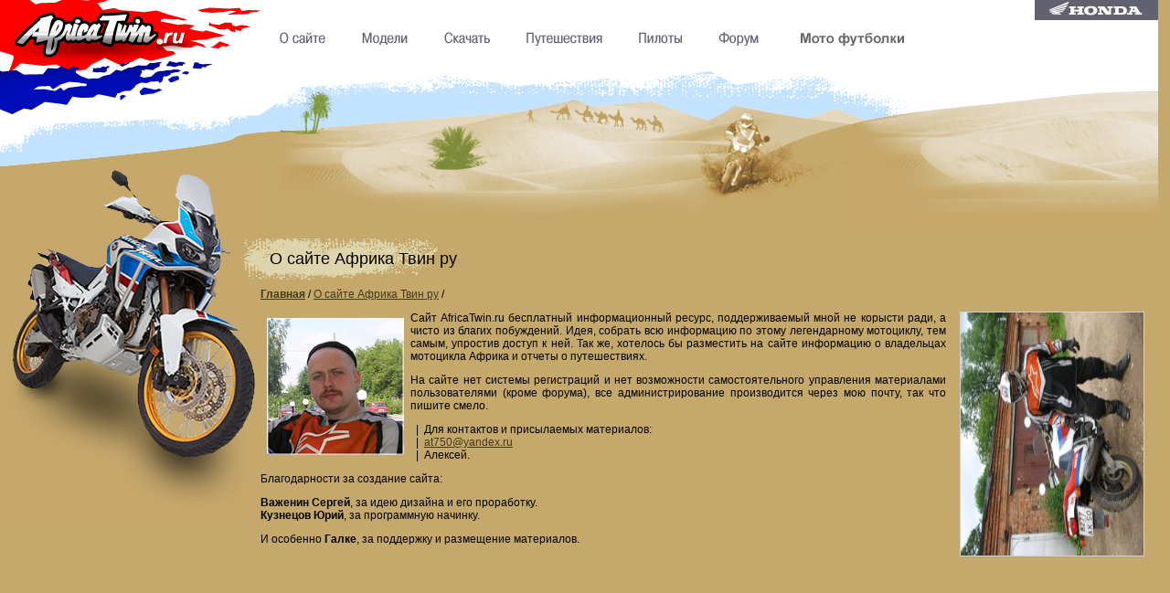

--- FILE ---
content_type: text/html; charset=windows-1251
request_url: http://africatwin.ru/about/
body_size: 8338
content:
<html>
<head>
<title>О сайте и создателях. Важенин Сергей, Кузнецов Юра, Ремизов Алексей.</title><meta name="description" content="Описания мотоцикла, фотографии мотоцикла Африки, мануал, запчасти, путешествия, микрофиши. Эксплуатация. Путешествия на мотоцикле. Туристический эндуро.">
<meta name="keywords" content="Africa Twin XRV 650 750 Африке мотоцикла мотопутешествия CRF1000 CRF1000L XRV750 XRV650">
<meta name="copyright" content="© 1999 - 2026 FutureSite Design Studio: создание и продвижение сайтов">
<meta http-equiv="Content-Type" content="text/html; charset=windows-1251">
<link rel="icon" href="http://www.africatwin.ru/favicon.ico" type="image/x-icon"> 
<meta name="yandex-verification" content="ef4aca75b02fb92a" />
<style>
body,td {font-family: Arial; font-size: 12px;}
a {color: #433918;}
a:hover {color: #F0321A;}
.ptitle {color: #000000; font-size: 18px;}
.gal1 {color: #ffffff; font-weight: bold;}
.gal2 {color: #ded5ad;}
.it-rel{
	width:100%;
	border-spacing:0;
	border-collapse:collapse;
	}
	.it-rel td, .it-rel th{
		font-size:.9em;
		padding:4px;
		}
		.it-rel td{text-align:left;}
		 .it-rel thead td, .it-rel thead th{
			border-bottom:1px solid #000;
			}
	.it-rel th{
		text-align:center;
		font-weight:bold;
		}
.menu1 {
	line-height: 35px;
}
.menu2 {
	line-height: 19px;
	margin-left: 30px;
}
.selected {color: white; border: 1px dotted white; padding: 1px;}

#sitemap, #news, #forums{display: none;}

</style>
<script language="JavaScript" type="text/JavaScript">
<!--

function ow(theURL,winName,features) {
  window.open(theURL,winName,features);
}
function linksShow(l) {
$('#' + l).toggle('slow');
}
//-->
</script>
<!--script type="text/javascript" src="http://shots.snap.com/snap_shots.js?ap=1&amp;key=b34c3c09ac02626359b7d81c3c918e6d&amp;sb=1&amp;th=silver&amp;cl=1&amp;si=0&amp;po=0&amp;df=0&amp;oi=0&amp;link_icon=on&amp;shots_trigger=both&amp;lang=en-us&amp;domain=www.africatwin.ru&amp;as=1"></script>
//-->


<script type="text/javascript" src="http://ajax.googleapis.com/ajax/libs/swfobject/2.1/swfobject.js"></script>
<script type="text/javascript" src="/inc/lib/highslide/highslide-full.packed.js"></script>
<script type="text/javascript" src="/inc/lib/highslide/highslide.config.js"></script>
<link rel="stylesheet" type="text/css" href="/inc/lib/highslide/highslide.css" />
<script type="text/javascript">
// close on mouse out
hs.Expander.prototype.onMouseOut = function (sender) {
   sender.close();
};
// close if mouse is not over on expand (using the internal mouseIsOver property)
hs.Expander.prototype.onAfterExpand = function (sender) {
   if (!sender.mouseIsOver) sender.close();
};
</script>
<script type="text/javascript" src="http://yandex.st/jquery/1.4.4/jquery.min.js"></script>

</head>
<body leftmargin=0 topmargin=0 rightmargin=0 bottommargin=0 marginwidth=0 marginheight=0 bgcolor=#c5a86b>

<div style="position:absolute;top:182; width:285px; height:387px; background-image: url(/img/bn/fs_2_fs_2_bike.jpg);">&nbsp;
</div>

<div style="position:absolute;top:261; left: 265; width:214px; height:46px; background-repeat: no-repeat; background-image: url(/img/ptitle.gif);">
  <table border=0 cellspacing=0 cellpadding=0 height=46>
  <tr>
    <td nowrap class=ptitle><img src=/img/0.gif width=30 height=1 hspace=0 vspace=0 border=0>О сайте Африка Твин ру</td>
  </tr>
  </table>
</div>

<table width=99% border=0 cellspacing=0 cellpadding=0 height=100%>
<tr>
  <td height=253 valign=top bgcolor=#ffffff>
    <table width=100% border=0 cellspacing=0 cellpadding=0 height=78>
    <tr>
      <td width=285><a href=/><img src="/img/logo.gif" alt="" width=285 height=78 hspace=0 vspace=0 border=0></a></td>
      <td valign=top>
        <img src=/img/0.gif width=1 height=35 hspace=0 vspace=0 border=0><br>
        <table border=0 cellspacing=0 cellpadding=0>
        <tr>
          <td width=21><img src=/img/0.gif width=21 height=1 hspace=0 vspace=0 border=0></td>

          <td><a href=/about/><img src=/img/mn_about.gif alt='О сайте Африка Твин ру' height=15 hspace=0 vspace=0 border=0></a></td>
          <td width=40><img src=/img/0.gif width=40 height=1 hspace=0 vspace=0 border=0></td>
    
          <td><a href=/models/><img src=/img/mn_models.gif alt='Модельный ряд' height=15 hspace=0 vspace=0 border=0></a></td>
          <td width=40><img src=/img/0.gif width=40 height=1 hspace=0 vspace=0 border=0></td>
    
          <td><a href=/download/><img src=/img/mn_download.gif alt='Скачать материалы' height=15 hspace=0 vspace=0 border=0></a></td>
          <td width=40><img src=/img/0.gif width=40 height=1 hspace=0 vspace=0 border=0></td>
    
          <td><a href=/travel/><img src=/img/mn_travel.gif alt='Путешествия на мотоцикле' height=15 hspace=0 vspace=0 border=0></a></td>
          <td width=40><img src=/img/0.gif width=40 height=1 hspace=0 vspace=0 border=0></td>
    
          <td><a href=/pilots/><img src=/img/mn_pilots.gif alt='Пилоты Африка Твин' height=15 hspace=0 vspace=0 border=0></a></td>
          <td width=40><img src=/img/0.gif width=40 height=1 hspace=0 vspace=0 border=0></td>
    
          <td><a href=/forum/><img src=/img/mn_forum.gif alt='Форум мотоциклистов' height=15 hspace=0 vspace=0 border=0></a></td>
          <td width=40><img src=/img/0.gif width=40 height=1 hspace=0 vspace=0 border=0></td>
    
          <td><a href=/motoshirt/><img src=/img/mn_motoshirt.gif alt='Мотофутболки' height=15 hspace=0 vspace=0 border=0></a></td>
          <td width=40><img src=/img/0.gif width=40 height=1 hspace=0 vspace=0 border=0></td>
            </tr>
        </table>
      </td>
      <td width=135 valign=top><img src="/img/honda.gif" alt="" width=135 height=22 hspace=0 vspace=0 border=0></td>
    </tr>
    </table>
    <table width=100% border=0 cellspacing=0 cellpadding=0>
    <tr>
      <td width=927><img src="/img/t1.gif" alt="" width=207 height=175 hspace=0 vspace=0 border=0><img src="/img/t2.gif" alt="" width=157 height=175 hspace=0 vspace=0 border=0><img src="/img/t3.gif" alt="" width=169 height=175 hspace=0 vspace=0 border=0><img src="/img/t4.gif" alt="" width=193 height=175 border=0><img src="/img/t5.gif" alt="" width=201 height=175 hspace=0 vspace=0 border=0></td>
      <td background=/img/tb.jpg><img src=/img/0.gif width=1 height=1 hspace=0 vspace=0 border=0></td>
    </tr>
    </table>
  </td>
</tr>
<tr>
  <td valign=top>
    <table width=100% border=0 cellspacing=0 cellpadding=0 height=100%>
    <tr>
      <td width=285 valign=bottom rowspan=2><img src=/img/0.gif width=285 height=315 hspace=0 vspace=0 border=0><br><img src="/img/00.gif" alt="" width=285 height=243 hspace=0 vspace=0 border=0></td>
      <td valign=top>
<p><img src=/img/0.gif width=1 height=50 hspace=0 vspace=0 border=0></p><p><strong><a href=/>Главная</a></strong> / <a href=/about/>О сайте Африка Твин ру</a> / <a href=/shop/?dir=></a></p><p align="justify"><img src="/img/inside/Boroda_Rem.jpg" vspace="7" width="150" align="left" height="150" hspace="7"><a href="/img/inside/africa_my.jpg" class="highslide" onclick="return hs.expand(this)"><img src="/img/inside/africa_my_prew.jpg" width="200" align="right" border="0" height="266" hspace="15"></a>Сайт AfricaTwin.ru бесплатный информационный ресурс, поддерживаемый мной не корысти ради, а чисто из благих побуждений. Идея, собрать всю информацию по этому легендарному мотоциклу, тем самым, упростив доступ к ней. Так же, хотелось бы разместить на сайте информацию о владельцах мотоцикла Африка и отчеты о путешествиях.&nbsp;</p>
<p align="justify">На сайте нет системы регистраций и нет возможности самостоятельного управления материалами пользователями (кроме форума), все администрирование&nbsp;производится через мою почту, так что пишите смело.</p>
<p>&nbsp; |&nbsp; Для контактов и присылаемых материалов:<br>&nbsp; |&nbsp; <a href="mailto:at750@yandex.ru">at750@yandex.ru</a><br>&nbsp;&nbsp;| &nbsp;Алексей.</p>
<p>Благодарности за создание сайта:</p>
<p><strong>Важенин Сергей</strong>, за&nbsp;идею&nbsp;дизайна и его&nbsp;проработку.<br><strong>Кузнецов Юрий</strong>, за программную начинку.</p>
<p>И особенно <strong>Галке</strong>, за поддержку и размещение материалов.</p>

--- FILE ---
content_type: application/javascript
request_url: http://africatwin.ru/inc/lib/highslide/highslide.config.js
body_size: 1879
content:
/**
*	Site-specific configuration settings for Highslide JS
*/
hs.graphicsDir = '/inc/lib/highslide/graphics/';
hs.outlineType = 'custom';
hs.dimmingOpacity = 0.5;
hs.fadeInOut = true;
hs.blockRightClick = true;
hs.captionEval = 'this.a.title';
hs.registerOverlay({
	html: '<div class="close-simple-white" onclick="return hs.close(this)" title="Закрыть"></div>',
	position: 'top right',
	useOnHtml: true,
	fade: 2 // fading the semi-transparent overlay looks bad in IE
});



// Add the slideshow controller
hs.addSlideshow({
	slideshowGroup: 'group1',
	interval: 2500,
	repeat: false,
	useControls: true,
	fixedControls: 'fit',
	overlayOptions: {
		className: 'controls-in-heading',
		opacity: '0.75',
		position: 'bottom center',
		offsetX: '0',
		offsetY: '-15',
		hideOnMouseOut: true
	}
});

// Russian language strings
hs.lang = {
	cssDirection: 'ltr',
	loadingText: 'Загружается...',
	loadingTitle: 'Нажмите для отмены',
	focusTitle: 'Нажмите чтобы поместить на передний план',
	fullExpandTitle: 'Развернуть до оригинального размера',
	creditsText: 'Africatwin.ru',
	creditsTitle: 'Перейти на домашнюю страницу Africatwin',
	previousText: 'Предыдущее',
	nextText: 'Следующее',
	moveText: 'Переместить',
	closeText: 'Закрыть',
	closeTitle: 'Закрыть (esc)',
	resizeTitle: 'Изменить размер',
	playText: 'Слайдшоу',
	playTitle: 'Начать слайдшоу (пробел)',
	pauseText: 'Пауза',
	pauseTitle: 'Приостановить слайдшоу (пробел)',
	previousTitle: 'Предыдущее (стрелка влево)',
	nextTitle: 'Следующее (стрелка вправо)',
	moveTitle: 'Переместить',
	fullExpandText: 'Оригинальный размер',
	number: 'Изображение %1 из %2',
	restoreTitle: 'Нажмите чтобы закрыть изображение, нажмите и перетащите для изменения местоположения. Для просмотра изображений используйте стрелки.'
};

// gallery config object
var config1 = {
	slideshowGroup: 'group1',
	transitions: ['expand', 'crossfade']
};


--- FILE ---
content_type: application/javascript
request_url: http://africatwin.ru/inc/lib/highslide/highslide-full.packed.js
body_size: 48299
content:
/******************************************************************************
Name:    Highslide JS
Version: 4.1.8 (October 27 2009)
Config:  default +events +unobtrusive +imagemap +slideshow +positioning +transitions +viewport +thumbstrip +inline +ajax +iframe +flash +packed
Author:  Torstein HГёnsi
Support: http://highslide.com/support

Licence:
Highslide JS is licensed under a Creative Commons Attribution-NonCommercial 2.5
License (http://creativecommons.org/licenses/by-nc/2.5/).

You are free:
	* to copy, distribute, display, and perform the work
	* to make derivative works

Under the following conditions:
	* Attribution. You must attribute the work in the manner  specified by  the
	  author or licensor.
	* Noncommercial. You may not use this work for commercial purposes.

* For  any  reuse  or  distribution, you  must make clear to others the license
  terms of this work.
* Any  of  these  conditions  can  be  waived  if  you  get permission from the 
  copyright holder.

Your fair use and other rights are in no way affected by the above.
******************************************************************************/
eval(function(p,a,c,k,e,d){e=function(c){return(c<a?'':e(parseInt(c/a)))+((c=c%a)>35?String.fromCharCode(c+29):c.toString(36))};if(!''.replace(/^/,String)){while(c--){d[e(c)]=k[c]||e(c)}k=[function(e){return d[e]}];e=function(){return'\\w+'};c=1};while(c--){if(k[c]){p=p.replace(new RegExp('\\b'+e(c)+'\\b','g'),k[c])}}return p}('q(!m){A m={11:{9m:\'aE\',aR:\'dD...\',aD:\'8I 2d dE\',bk:\'8I 2d dC 2d dB\',9j:\'dz 2d dA D (f)\',cz:\'dF by <i>aa a7</i>\',cL:\'dG 2d dL aa a7 dM\',8x:\'ae\',8y:\'a8\',8j:\'ad\',8p:\'am\',8n:\'am (dK)\',aX:\'dJ\',a6:\'al\',at:\'al 1p (ag)\',bd:\'ap\',ab:\'ap 1p (ag)\',8w:\'ae (8N 18)\',8A:\'a8 (8N 3m)\',8s:\'ad\',aZ:\'1:1\',3G:\'dI %1 dy %2\',9E:\'8I 2d 24 2L, dx ai dn 2d 3x. do 8N dm O 1C ai 3c.\'},4Y:\'K/di/\',7M:\'dj.54\',6r:\'dk.54\',6Z:5G,8Y:5G,4B:15,90:15,5g:15,6z:15,4w:dp,b7:0.75,9t:L,9b:5,3R:2,dq:3,5F:1l,bn:\'4H 3m\',bp:1,bR:L,ck:\'dv://K.dw/\',cj:\'du\',aI:L,91:[\'a\',\'5k\'],3k:[],cx:5G,45:0,89:50,6Q:1l,6R:L,4E:L,3Q:\'60\',7W:L,4c:\'1P\',9q:\'1P\',aV:I,aW:I,9L:L,4I:an,6p:an,5U:L,1Y:\'dr-ds\',8g:{2U:\'<Q 1X="K-2U"><5V>\'+\'<1L 1X="K-3c">\'+\'<a 23="#" 2i="{m.11.8w}">\'+\'<1D>{m.11.8x}</1D></a>\'+\'</1L>\'+\'<1L 1X="K-3O">\'+\'<a 23="#" 2i="{m.11.at}">\'+\'<1D>{m.11.a6}</1D></a>\'+\'</1L>\'+\'<1L 1X="K-3h">\'+\'<a 23="#" 2i="{m.11.ab}">\'+\'<1D>{m.11.bd}</1D></a>\'+\'</1L>\'+\'<1L 1X="K-1C">\'+\'<a 23="#" 2i="{m.11.8A}">\'+\'<1D>{m.11.8y}</1D></a>\'+\'</1L>\'+\'<1L 1X="K-3x">\'+\'<a 23="#" 2i="{m.11.8s}">\'+\'<1D>{m.11.8j}</1D></a>\'+\'</1L>\'+\'<1L 1X="K-19-2F">\'+\'<a 23="#" 2i="{m.11.9j}">\'+\'<1D>{m.11.aZ}</1D></a>\'+\'</1L>\'+\'<1L 1X="K-24">\'+\'<a 23="#" 2i="{m.11.8n}" >\'+\'<1D>{m.11.8p}</1D></a>\'+\'</1L>\'+\'</5V></Q>\',b5:\'<Q 1X="K-ed"><5V>\'+\'<1L 1X="K-3c">\'+\'<a 23="#" 2i="{m.11.8w}" 2m="E m.3c(k)">\'+\'<1D>{m.11.8x}</1D></a>\'+\'</1L>\'+\'<1L 1X="K-1C">\'+\'<a 23="#" 2i="{m.11.8A}" 2m="E m.1C(k)">\'+\'<1D>{m.11.8y}</1D></a>\'+\'</1L>\'+\'<1L 1X="K-3x">\'+\'<a 23="#" 2i="{m.11.8s}" 2m="E 1l">\'+\'<1D>{m.11.8j}</1D></a>\'+\'</1L>\'+\'<1L 1X="K-24">\'+\'<a 23="#" 2i="{m.11.8n}" 2m="E m.24(k)">\'+\'<1D>{m.11.8p}</1D></a>\'+\'</1L>\'+\'</5V></Q>\'+\'<Q 1X="K-1f"></Q>\'+\'<Q 1X="K-ef"><Q>\'+\'<1D 1X="K-3Y" 2i="{m.11.aX}"><1D></1D></1D>\'+\'</Q></Q>\'},6u:[],9C:L,14:[],a3:[\'5U\',\'3w\',\'4c\',\'9q\',\'aV\',\'aW\',\'1Y\',\'3R\',\'ek\',\'em\',\'ej\',\'b3\',\'ei\',\'eg\',\'eh\',\'b2\',\'cJ\',\'9L\',\'3V\',\'66\',\'3k\',\'45\',\'M\',\'N\',\'9R\',\'6Q\',\'6R\',\'4E\',\'e7\',\'e6\',\'dh\',\'2E\',\'7W\',\'46\',\'4C\',\'3Q\',\'8c\',\'9W\',\'4I\',\'6p\',\'6N\',\'9o\',\'2M\',\'2P\',\'cp\',\'ct\',\'1d\'],1S:[],5I:0,8W:{x:[\'bJ\',\'18\',\'4y\',\'3m\',\'bK\'],y:[\'6v\',\'16\',\'9D\',\'4H\',\'7J\']},7B:{},b2:{},b3:{},8c:{aH:{},26:{},az:{}},3X:[],6b:[],4i:{},4v:[],7u:[],5e:[],7m:{},7R:{},77:[],3J:/dV\\/4\\.0/.1b(4n.6d)?8:8R((4n.6d.5u().2s(/.+(?:av|dT|dS|1E)[\\/: ]([\\d.]+)/)||[0,\'0\'])[1]),1E:(W.6j&&!2c.3T),4z:/cu/.1b(4n.6d),6f:/dP.+av:1\\.[0-8].+dR/.1b(4n.6d),$:C(1v){q(1v)E W.7X(1v)},2o:C(28,3o){28[28.V]=3o},1c:C(ba,3W,4f,68,bb){A el=W.1c(ba);q(3W)m.3L(el,3W);q(bb)m.R(el,{7T:0,8v:\'1B\',9z:0});q(4f)m.R(el,4f);q(68)68.21(el);E el},3L:C(el,3W){O(A x 3a 3W)el[x]=3W[x];E el},R:C(el,4f){O(A x 3a 4f){q(m.1E&&x==\'1A\'){q(4f[x]>0.99)el.G.e4(\'6a\');J el.G.6a=\'b9(1A=\'+(4f[x]*2w)+\')\'}J el.G[x]=4f[x]}},2x:C(el,1g,3y){A 4A,5d,4s;q(1F 3y!=\'7z\'||3y===I){A 2H=bh;3y={4a:2H[2],2P:2H[3],6L:2H[4]}}q(1F 3y.4a!=\'3G\')3y.4a=5G;3y.2P=1h[3y.2P]||1h.b6;3y.7e=m.3L({},1g);O(A 3d 3a 1g){A e=1I m.fx(el,3y,3d);4A=8R(m.8t(el,3d))||0;5d=8R(1g[3d]);4s=3d!=\'1A\'?\'F\':\'\';e.3r(4A,5d,4s)}},8t:C(el,1g){q(W.7S){E W.7S.bx(el,I).ca(1g)}J{q(1g==\'1A\')1g=\'6a\';A 3o=el.6q[1g.2h(/\\-(\\w)/g,C(a,b){E b.b1()})];q(1g==\'6a\')3o=3o.2h(/b9\\(1A=([0-9]+)\\)/,C(a,b){E b/2w});E 3o===\'\'?1:3o}},7I:C(){A d=W,w=2c,5L=d.7G&&d.7G!=\'8S\'?d.56:d.1f;A M=m.1E?5L.8i:(d.56.8i||7c.e2),N=m.1E?5L.cK:7c.e0;m.4u={M:M,N:N,5w:m.1E?5L.5w:e1,5z:m.1E?5L.5z:cP}},6C:C(el){q(/5k/i.1b(el.3E)){A 73=W.2u(\'1N\');O(A i=0;i<73.V;i++){A u=73[i].cY;q(u&&u.2h(/^.*?#/,\'\')==el.22.3d){el=73[i];5i}}}A p={x:el.4F,y:el.80};4Z(el.b8){el=el.b8;p.x+=el.4F;p.y+=el.80;q(el!=W.1f&&el!=W.56){p.x-=el.5w;p.y-=el.5z}}E p},2F:C(a,26,3r,U){q(!a)a=m.1c(\'a\',I,{1n:\'1B\'},m.2a);q(1F a.5K==\'C\')E 26;q(U==\'3A\'){O(A i=0;i<m.4v.V;i++){q(m.4v[i]&&m.4v[i].a==a){m.4v[i].c8();m.4v[i]=I;E 1l}}m.aK=L}1w{1I m.69(a,26,3r,U);E 1l}1t(e){E L}},95:C(a,26,3r){E m.2F(a,26,3r,\'3A\')},9O:C(){E m.1c(\'Q\',{1a:\'K-3A-S\',2g:m.8a(m.8g.b5)})},4J:C(el,3E,1a){A 1m=el.2u(3E);O(A i=0;i<1m.V;i++){q((1I 5p(1a)).1b(1m[i].1a)){E 1m[i]}}E I},8a:C(s){s=s.2h(/\\s/g,\' \');A 2k=/{m\\.11\\.([^}]+)\\}/g,6i=s.2s(2k),11;q(6i)O(A i=0;i<6i.V;i++){11=6i[i].2h(2k,"$1");q(1F m.11[11]!=\'1T\')s=s.2h(6i[i],m.11[11])}E s},cf:C(){A 1m=W.2u(\'a\');O(A i=0;i<1m.V;i++){A U=m.aC(1m[i]);q(U&&!1m[i].aS){(C(){A t=U;q(m.1z(m,\'cX\',{7b:1m[i],U:t})){1m[i].2m=(U==\'2L\')?C(){E m.2F(k)}:C(){E m.95(k,{2E:t})}}})();1m[i].aS=L}}m.5Z()},aC:C(el){q(el.7k==\'K\')E\'2L\';J q(el.7k==\'K-2R\')E\'2R\';J q(el.7k==\'K-1i\')E\'1i\';J q(el.7k==\'K-3t\')E\'3t\'},7Y:C(a){O(A i=0;i<m.5e.V;i++){q(m.5e[i][0]==a){A c=m.5e[i][1];m.5e[i][1]=c.6s(1);E c}}E I},bG:C(e){A 28=m.5Z();O(A i=0;i<28.5s.V;i++){A a=28.5s[i];q(m.44(a,\'2E\')==\'2R\'&&m.44(a,\'7W\'))m.2o(m.7u,a)}m.7Z(0)},7Z:C(i){q(!m.7u[i])E;A a=m.7u[i];A 64=m.4x(m.44(a,\'9R\'));q(!64)64=m.9O();A 2R=1I m.7A(a,64,1);2R.8X=C(){};2R.3u=C(){m.2o(m.5e,[a,64]);m.7Z(i+1)};2R.94()},aL:C(){A 7V=0,7t=-1,14=m.14,B,1G;O(A i=0;i<14.V;i++){B=14[i];q(B){1G=B.T.G.1G;q(1G&&1G>7V){7V=1G;7t=i}}}q(7t==-1)m.30=-1;J 14[7t].3B()},44:C(a,5P){a.5K=a.2m;A p=a.5K?a.5K():I;a.5K=I;E(p&&1F p[5P]!=\'1T\')?p[5P]:(1F m[5P]!=\'1T\'?m[5P]:I)},76:C(a){A 1d=m.44(a,\'1d\');q(1d)E 1d;E a.23},4x:C(1v){A 1M=m.$(1v),4Q=m.7R[1v],a={};q(!1M&&!4Q)E I;q(!4Q){4Q=1M.6s(L);4Q.1v=\'\';m.7R[1v]=4Q;E 1M}J{E 4Q.6s(L)}},3D:C(d){q(d)m.97.21(d);m.97.2g=\'\'},1x:C(B){q(!m.2S){m.2S=m.1c(\'Q\',{1a:\'K-dd K-2B-D\',6e:\'\',2m:C(){q(m.1z(m,\'de\'))m.24()}},{1o:\'1Z\',1A:0},m.2a,L)}m.2S.G.1n=\'\';m.2S.6e+=\'|\'+B.P;q(m.6f&&m.aP)m.R(m.2S,{9K:\'7E(\'+m.4Y+\'d5.au)\',1A:1});J m.2x(m.2S,{1A:B.45},m.89)},93:C(P){q(!m.2S)E;q(1F P!=\'1T\')m.2S.6e=m.2S.6e.2h(\'|\'+P,\'\');q((1F P!=\'1T\'&&m.2S.6e!=\'\')||(m.2r&&m.44(m.2r,\'45\')))E;q(m.6f&&m.aP)m.2S.G.1n=\'1B\';J m.2x(m.2S,{1A:0},m.89,I,C(){m.2S.G.1n=\'1B\'})},8Q:C(7r,B){A 1j=B=B||m.2C();q(m.2r)E 1l;J m.1j=1j;1w{m.2r=7r;7r.2m()}1t(e){m.1j=m.2r=I}1w{q(!7r||B.3k[1]!=\'43\')B.24()}1t(e){}E 1l},7q:C(el,2p){A B=m.2C(el);q(B)E m.8Q(B.8V(2p),B);J E 1l},3c:C(el){E m.7q(el,-1)},1C:C(el){E m.7q(el,1)},6V:C(e){q(!e)e=2c.2y;q(!e.2G)e.2G=e.a0;q(1F e.2G.9X!=\'1T\')E L;q(!m.1z(m,\'cM\',e))E L;A B=m.2C();A 2p=I;aq(e.dg){2b 70:q(B)B.7v();E L;2b 32:2p=2;5i;2b 34:2b 39:2b 40:2p=1;5i;2b 8:2b 33:2b 37:2b 38:2p=-1;5i;2b 27:2b 13:2p=0}q(2p!==I){q(2p!=2)m.5n(W,2c.3T?\'9c\':\'9d\',m.6V);q(!m.aI)E L;q(e.4X)e.4X();J e.bl=1l;q(B){q(2p==0){B.24()}J q(2p==2){q(B.1p)B.1p.bm()}J{q(B.1p)B.1p.3h();m.7q(B.P,2p)}E 1l}}E L},df:C(Z){m.2o(m.1S,m.3L(Z,{1V:\'1V\'+m.5I++}))},d9:C(1r){A 3b=1r.2M;q(1F 3b==\'7z\'){O(A i=0;i<3b.V;i++){A o={};O(A x 3a 1r)o[x]=1r[x];o.2M=3b[i];m.2o(m.6b,o)}}J{m.2o(m.6b,1r)}},9P:C(7b,7p){A el,2k=/^K-T-([0-9]+)$/;el=7b;4Z(el.22){q(el.6T!==1T)E el.6T;q(el.1v&&2k.1b(el.1v))E el.1v.2h(2k,"$1");el=el.22}q(!7p){el=7b;4Z(el.22){q(el.3E&&m.6M(el)){O(A P=0;P<m.14.V;P++){A B=m.14[P];q(B&&B.a==el)E P}}el=el.22}}E I},2C:C(el,7p){q(1F el==\'1T\')E m.14[m.30]||I;q(1F el==\'3G\')E m.14[el]||I;q(1F el==\'9n\')el=m.$(el);E m.14[m.9P(el,7p)]||I},6M:C(a){E(a.2m&&a.2m.cA().2h(/\\s/g,\' \').2s(/m.(d2|e)d4/))},bj:C(){O(A i=0;i<m.14.V;i++)q(m.14[i]&&m.14[i].6n)m.aL()},1z:C(5Y,9T,2H){E 5Y&&5Y[9T]?(5Y[9T](5Y,2H)!==1l):L},8d:C(e){q(!e)e=2c.2y;q(e.d7>1)E L;q(!e.2G)e.2G=e.a0;A el=e.2G;4Z(el.22&&!(/K-(2L|3x|3A|3Y)/.1b(el.1a))){el=el.22}A B=m.2C(el);q(B&&(B.5D||!B.6n))E L;q(B&&e.U==\'88\'){q(e.2G.9X)E L;A 2s=el.1a.2s(/K-(2L|3x|3Y)/);q(2s){m.2v={B:B,U:2s[1],18:B.x.H,M:B.x.D,16:B.y.H,N:B.y.D,aM:e.7C,aN:e.7L};m.2n(W,\'7F\',m.6X);q(e.4X)e.4X();q(/K-(2L|3A)-9M/.1b(B.S.1a)){B.3B();m.9S=L}E 1l}J q(/K-3A/.1b(el.1a)&&m.30!=B.P){B.3B();B.55(\'1q\')}}J q(e.U==\'ce\'){m.5n(W,\'7F\',m.6X);q(m.2v){q(m.4W&&m.2v.U==\'2L\')m.2v.B.S.G.4t=m.4W;A 3S=m.2v.3S;q(!3S&&!m.9S&&!/(3x|3Y)/.1b(m.2v.U)){q(m.1z(B,\'d1\'))B.24()}J q(3S||(!3S&&m.aK)){m.2v.B.55(\'1q\')}q(m.2v.B.3K)m.2v.B.3K.G.1n=\'1B\';q(3S)m.1z(m.2v.B,\'dc\',m.2v);m.9S=1l;m.2v=I}J q(/K-2L-9M/.1b(el.1a)){el.G.4t=m.4W}}E 1l},6X:C(e){q(!m.2v)E L;q(!e)e=2c.2y;A a=m.2v,B=a.B;q(B.1i){q(!B.3K)B.3K=m.1c(\'Q\',I,{1k:\'2l\',M:B.x.D+\'F\',N:B.y.D+\'F\',18:B.x.cb+\'F\',16:B.y.cb+\'F\',1G:4,9K:(m.1E?\'da\':\'1B\'),1A:.cQ},B.T,L);q(B.3K.G.1n==\'1B\')B.3K.G.1n=\'\'}a.dX=e.7C-a.aM;a.dY=e.7L-a.aN;A 9V=1h.cN(1h.aQ(a.dX,2)+1h.aQ(a.dY,2));q(!a.3S)a.3S=(a.U!=\'2L\'&&9V>0)||(9V>(m.cT||5));q(a.3S&&e.7C>5&&e.7L>5){q(!m.1z(B,\'ey\',a))E 1l;q(a.U==\'3Y\')B.3Y(a);J{B.9B(a.18+a.dX,a.16+a.dY);q(a.U==\'2L\')B.S.G.4t=\'3x\'}}E 1l},aG:C(e){1w{q(!e)e=2c.2y;A 6t=/fJ/i.1b(e.U);q(!e.2G)e.2G=e.a0;q(m.1E)e.9Y=6t?e.fL:e.fM;A B=m.2C(e.2G);q(!B.6n)E;q(!B||!e.9Y||m.2C(e.9Y,L)==B||m.2v)E;m.1z(B,6t?\'fk\':\'fy\',e);O(A i=0;i<B.1S.V;i++)(C(){A o=m.$(\'1V\'+B.1S[i]);q(o&&o.7f){q(6t)m.R(o,{1o:\'1Z\',1n:\'\'});m.2x(o,{1A:6t?o.1A:0},o.41)}})()}1t(e){}},2n:C(el,2y,3U){q(el==W&&2y==\'42\')m.2o(m.77,3U);1w{el.2n(2y,3U,1l)}1t(e){1w{el.aF(\'6w\'+2y,3U);el.fv(\'6w\'+2y,3U)}1t(e){el[\'6w\'+2y]=3U}}},5n:C(el,2y,3U){1w{el.5n(2y,3U,1l)}1t(e){1w{el.aF(\'6w\'+2y,3U)}1t(e){el[\'6w\'+2y]=I}}},7j:C(i){q(m.9C&&m.6u[i]&&m.6u[i]!=\'1T\'){A 1N=W.1c(\'1N\');1N.4O=C(){1N=I;m.7j(i+1)};1N.1d=m.6u[i]}},cg:C(3G){q(3G&&1F 3G!=\'7z\')m.9b=3G;A 28=m.5Z();O(A i=0;i<28.5l.V&&i<m.9b;i++){m.2o(m.6u,m.76(28.5l[i]))}q(m.1Y)1I m.5A(m.1Y,C(){m.7j(0)});J m.7j(0);q(m.6r)A 54=m.1c(\'1N\',{1d:m.4Y+m.6r})},7y:C(){q(!m.2a){m.7I();m.5c=m.1E&&m.3J<7;m.c0=m.5c&&81.fw==\'fA:\';O(A x 3a m.7i){q(1F m[x]!=\'1T\')m.11[x]=m[x];J q(1F m.11[x]==\'1T\'&&1F m.7i[x]!=\'1T\')m.11[x]=m.7i[x]}m.2a=m.1c(\'Q\',{1a:\'K-2a\'},{1k:\'2l\',18:0,16:0,M:\'2w%\',1G:m.4w,9r:\'aE\'},W.1f,L);m.2q=m.1c(\'a\',{1a:\'K-2q\',2i:m.11.aD,2g:m.11.aR,23:\'bH:;\'},{1k:\'2l\',16:\'-4l\',1A:m.b7,1G:1},m.2a);m.97=m.1c(\'Q\',I,{1n:\'1B\'},m.2a);m.2B=m.1c(\'Q\',{1a:\'K-2B K-2B-D\'},{1o:(m.4z&&m.3J<cy)?\'1Z\':\'1q\'},m.2a,1);m.3v=m.1c(\'Q\',I,{aw:\'aA\',fQ:\'fP\'},I,L);1h.fS=C(t,b,c,d){E c*t/d+b};1h.b6=C(t,b,c,d){E c*(t/=d)*t+b};1h.8M=C(t,b,c,d){E-c*(t/=d)*(t-2)+b};m.c9=m.5c;m.bz=((2c.3T&&m.3J<9)||4n.aU==\'aT\'||(m.1E&&m.3J<5.5));m.1z(k,\'fT\')}},42:C(){q(m.9f)E;m.9f=L;O(A i=0;i<m.77.V;i++)m.77[i]()},85:C(){A el,1m,6j=[],5l=[],5s=[],3e={},2k;O(A i=0;i<m.91.V;i++){1m=W.2u(m.91[i]);O(A j=0;j<1m.V;j++){el=1m[j];2k=m.6M(el);q(2k){m.2o(6j,el);q(2k[0]==\'m.2F\')m.2o(5l,el);J q(2k[0]==\'m.95\')m.2o(5s,el);A g=m.44(el,\'2M\')||\'1B\';q(!3e[g])3e[g]=[];m.2o(3e[g],el)}}}m.4G={6j:6j,3e:3e,5l:5l,5s:5s};E m.4G},5Z:C(){E m.4G||m.85()},24:C(el){A B=m.2C(el);q(B)B.24();E 1l}};m.fx=C(36,1r,1g){k.1r=1r;k.36=36;k.1g=1g;q(!1r.bc)1r.bc={}};m.fx.4V={96:C(){(m.fx.3C[k.1g]||m.fx.3C.ac)(k);q(k.1r.3C)k.1r.3C.af(k.36,k.4L,k)},3r:C(8r,2d,4s){k.9u=(1I 7a()).79();k.4A=8r;k.5d=2d;k.4s=4s;k.4L=k.4A;k.H=k.9i=0;A 7c=k;C t(7d){E 7c.3C(7d)}t.36=k.36;q(t()&&m.3X.2o(t)==1){m.aY=fN(C(){A 3X=m.3X;O(A i=0;i<3X.V;i++)q(!3X[i]())3X.fG(i--,1);q(!3X.V){fE(m.aY)}},13)}},3C:C(7d){A t=(1I 7a()).79();q(7d||t>=k.1r.4a+k.9u){k.4L=k.5d;k.H=k.9i=1;k.96();k.1r.7e[k.1g]=L;A 9s=L;O(A i 3a k.1r.7e)q(k.1r.7e[i]!==L)9s=1l;q(9s){q(k.1r.6L)k.1r.6L.af(k.36)}E 1l}J{A n=t-k.9u;k.9i=n/k.1r.4a;k.H=k.1r.2P(n,0,1,k.1r.4a);k.4L=k.4A+((k.5d-k.4A)*k.H);k.96()}E L}};m.3L(m.fx,{3C:{1A:C(fx){m.R(fx.36,{1A:fx.4L})},ac:C(fx){1w{q(fx.36.G&&fx.36.G[fx.1g]!=I)fx.36.G[fx.1g]=fx.4L+fx.4s;J fx.36[fx.1g]=fx.4L}1t(e){}}}});m.5A=C(1Y,3u){k.3u=3u;k.1Y=1Y;A v=m.3J,4b;k.9v=m.1E&&v>=5.5&&v<7;q(!1Y){q(3u)3u();E}m.7y();k.2e=m.1c(\'2e\',{eE:0},{1o:\'1q\',1k:\'2l\',eD:\'eH\',M:0},m.2a,L);A 4M=m.1c(\'4M\',I,I,k.2e,1);k.2D=[];O(A i=0;i<=8;i++){q(i%3==0)4b=m.1c(\'4b\',I,{N:\'1P\'},4M,L);k.2D[i]=m.1c(\'2D\',I,I,4b,L);A G=i!=4?{eI:0,eL:0}:{1k:\'4m\'};m.R(k.2D[i],G)}k.2D[4].1a=1Y+\' K-1e\';k.a9()};m.5A.4V={a9:C(){A 1d=m.4Y+(m.eK||"eJ/")+k.1Y+".au";A ao=m.4z?m.2a:I;k.3N=m.1c(\'1N\',I,{1k:\'2l\',16:\'-4l\'},ao,L);A 3z=k;k.3N.4O=C(){3z.aj()};k.3N.1d=1d},aj:C(){A o=k.1y=k.3N.M/4,H=[[0,0],[0,-4],[-2,0],[0,-8],0,[-2,-8],[0,-2],[0,-6],[-2,-2]],1x={N:(2*o)+\'F\',M:(2*o)+\'F\'};O(A i=0;i<=8;i++){q(H[i]){q(k.9v){A w=(i==1||i==7)?\'2w%\':k.3N.M+\'F\';A Q=m.1c(\'Q\',I,{M:\'2w%\',N:\'2w%\',1k:\'4m\',2j:\'1q\'},k.2D[i],L);m.1c(\'Q\',I,{6a:"es:er.bC.ep(eu=ev, 1d=\'"+k.3N.1d+"\')",1k:\'2l\',M:w,N:k.3N.N+\'F\',18:(H[i][0]*o)+\'F\',16:(H[i][1]*o)+\'F\'},Q,L)}J{m.R(k.2D[i],{9K:\'7E(\'+k.3N.1d+\') \'+(H[i][0]*o)+\'F \'+(H[i][1]*o)+\'F\'})}q(2c.3T&&(i==3||i==5))m.1c(\'Q\',I,1x,k.2D[i],L);m.R(k.2D[i],1x)}}k.3N=I;q(m.4i[k.1Y])m.4i[k.1Y].5v();m.4i[k.1Y]=k;q(k.3u)k.3u()},4D:C(H,1y,ah,41,2P){A B=k.B,5C=B.T.G,1y=1y||0,H=H||{x:B.x.H+1y,y:B.y.H+1y,w:B.x.Y(\'2f\')-2*1y,h:B.y.Y(\'2f\')-2*1y};q(ah)k.2e.G.1o=(H.h>=4*k.1y)?\'1Z\':\'1q\';m.R(k.2e,{18:(H.x-k.1y)+\'F\',16:(H.y-k.1y)+\'F\',M:(H.w+2*k.1y)+\'F\'});H.w-=2*k.1y;H.h-=2*k.1y;m.R(k.2D[4],{M:H.w>=0?H.w+\'F\':0,N:H.h>=0?H.h+\'F\':0});q(k.9v)k.2D[3].G.N=k.2D[5].G.N=k.2D[4].G.N},5v:C(ar){q(ar)k.2e.G.1o=\'1q\';J m.3D(k.2e)}};m.6O=C(B,1x){k.B=B;k.1x=1x;k.3f=1x==\'x\'?\'bV\':\'bO\';k.3j=k.3f.5u();k.5B=1x==\'x\'?\'c1\':\'bX\';k.6U=k.5B.5u();k.9p=1x==\'x\'?\'c3\':\'c7\';k.b0=k.9p.5u();k.1H=k.2Z=0};m.6O.4V={Y:C(P){aq(P){2b\'9F\':E k.1J+k.3i+(k.t-m.2q[\'1y\'+k.3f])/2;2b\'9G\':E k.H+k.cb+k.1H+(k.D-m.2q[\'1y\'+k.3f])/2;2b\'2f\':E k.D+2*k.cb+k.1H+k.2Z;2b\'52\':E k.4S-k.3n-k.4p;2b\'8h\':E k.Y(\'52\')-2*k.cb-k.1H-k.2Z;2b\'63\':E k.H-(k.B.1e?k.B.1e.1y:0);2b\'9w\':E k.Y(\'2f\')+(k.B.1e?2*k.B.1e.1y:0);2b\'2J\':E k.1W?1h.31((k.D-k.1W)/2):0}},83:C(){k.cb=(k.B.S[\'1y\'+k.3f]-k.t)/2;k.4p=m[\'9z\'+k.9p]},9Z:C(){k.t=k.B.el[k.3j]?3s(k.B.el[k.3j]):k.B.el[\'1y\'+k.3f];k.1J=k.B.1J[k.1x];k.3i=(k.B.el[\'1y\'+k.3f]-k.t)/2;q(k.1J==0||k.1J==-1){k.1J=(m.4u[k.3j]/2)+m.4u[\'29\'+k.5B]}},86:C(){A B=k.B;k.2O=\'1P\';q(B.9q==\'4y\')k.2O=\'4y\';J q(1I 5p(k.6U).1b(B.4c))k.2O=I;J q(1I 5p(k.b0).1b(B.4c))k.2O=\'4j\';k.H=k.1J-k.cb+k.3i;q(k.9o&&k.1x==\'x\')B.6N=1h.2Y(B.6N||k.19,B.9o*k.19/B.y.19);k.D=1h.2Y(k.19,B[\'4j\'+k.3f]||k.19);k.2N=B.5U?1h.2Y(B[\'2Y\'+k.3f],k.19):k.19;q(B.2I&&B.3w){k.D=B[k.3j];k.1W=k.19}q(k.1x==\'x\'&&m.5F)k.2N=B.4I;k.2G=B[\'2G\'+k.1x.b1()];k.3n=m[\'9z\'+k.5B];k.29=m.4u[\'29\'+k.5B];k.4S=m.4u[k.3j]},6W:C(i){A B=k.B;q(B.2I&&(B.3w||m.5F)){k.1W=i;k.D=1h.4j(k.D,k.1W);B.S.G[k.6U]=k.Y(\'2J\')+\'F\'}J k.D=i;B.S.G[k.3j]=i+\'F\';B.T.G[k.3j]=k.Y(\'2f\')+\'F\';q(B.1e)B.1e.4D();q(B.3K)B.3K.G[k.3j]=i+\'F\';q(k.1x==\'y\'&&B.5O&&B.1f.G.N!=\'1P\')1w{B.5O.1f.G.2j=\'1P\'}1t(e){}q(B.2z){A d=B.2t;q(k.92===1T)k.92=B.1s[\'1y\'+k.3f]-d[\'1y\'+k.3f];d.G[k.3j]=(k.D-k.92)+\'F\';q(k.1x==\'x\')B.48.G.M=\'1P\';q(B.1f)B.1f.G[k.3j]=\'1P\'}q(k.1x==\'x\'&&B.1u)B.5o(L);q(k.1x==\'x\'&&B.1p&&B.2I){q(i==k.19)B.1p.58(\'19-2F\');J B.1p.4R(\'19-2F\')}},9U:C(i){k.H=i;k.B.T.G[k.6U]=i+\'F\';q(k.B.1e)k.B.1e.4D()}};m.69=C(a,26,3r,3g){q(W.bu&&m.1E&&!m.9f){m.2n(W,\'42\',C(){1I m.69(a,26,3r,3g)});E}k.a=a;k.3r=3r;k.3g=3g||\'2L\';k.2z=(3g==\'3A\');k.2I=!k.2z;m.9C=1l;k.1S=[];k.1j=m.1j;m.1j=I;m.7y();A P=k.P=m.14.V;O(A i=0;i<m.a3.V;i++){A 3d=m.a3[i];k[3d]=26&&1F 26[3d]!=\'1T\'?26[3d]:m[3d]}q(!k.1d)k.1d=a.23;A el=(26&&26.87)?m.$(26.87):a;el=k.aB=el.2u(\'1N\')[0]||el;k.7O=el.1v||a.1v;q(!m.1z(k,\'f8\'))E L;O(A i=0;i<m.14.V;i++){q(m.14[i]&&m.14[i].a==a&&!(k.1j&&k.3k[1]==\'43\')){m.14[i].3B();E 1l}}q(!m.fc)O(A i=0;i<m.14.V;i++){q(m.14[i]&&m.14[i].aB!=el&&!m.14[i].6I){m.14[i].6B()}}m.14[P]=k;q(!m.9t&&!m.2r){q(m.14[P-1])m.14[P-1].24();q(1F m.30!=\'1T\'&&m.14[m.30])m.14[m.30].24()}k.el=el;k.1J=m.6C(el);m.7I();A x=k.x=1I m.6O(k,\'x\');x.9Z();A y=k.y=1I m.6O(k,\'y\');y.9Z();q(/5k/i.1b(el.3E))k.ak(el);k.T=m.1c(\'Q\',{1v:\'K-T-\'+k.P,1a:\'K-T \'+k.9W},{1o:\'1q\',1k:\'2l\',1G:m.4w+=2},I,L);k.T.f0=k.T.eT=m.aG;q(k.3g==\'2L\'&&k.3R==2)k.3R=0;q(!k.1Y||(k.1j&&k.2I&&k.3k[1]==\'43\')){k[k.3g+\'9J\']()}J q(m.4i[k.1Y]){k.9I();k[k.3g+\'9J\']()}J{k.65();A B=k;1I m.5A(k.1Y,C(){B.9I();B[B.3g+\'9J\']()})}E L};m.69.4V={9y:C(e){2c.81.23=k.1d},9I:C(){A 1e=k.1e=m.4i[k.1Y];1e.B=k;1e.2e.G.1G=k.T.G.1G-1;m.4i[k.1Y]=I},65:C(){q(k.6I||k.2q)E;k.2q=m.2q;A B=k;k.2q.2m=C(){B.6B()};q(!m.1z(k,\'eQ\'))E;A B=k,l=k.x.Y(\'9F\')+\'F\',t=k.y.Y(\'9F\')+\'F\';q(!2W&&k.1j&&k.3k[1]==\'43\')A 2W=k.1j;q(2W){l=2W.x.Y(\'9G\')+\'F\';t=2W.y.Y(\'9G\')+\'F\';k.2q.G.1G=m.4w++}49(C(){q(B.2q)m.R(B.2q,{18:l,16:t,1G:m.4w++})},2w)},eY:C(){A B=k;A 1N=W.1c(\'1N\');k.S=1N;1N.4O=C(){q(m.14[B.P])B.67()};q(m.eX)1N.eW=C(){E 1l};1N.1a=\'K-2L\';m.R(1N,{1o:\'1q\',1n:\'3M\',1k:\'2l\',6N:\'4l\',1G:3});1N.2i=m.11.9E;q(m.4z)m.2a.21(1N);q(m.1E&&m.eZ)1N.1d=I;1N.1d=k.1d;k.65()},eU:C(){q(!m.1z(k,\'eP\'))E;k.S=m.7Y(k.a);q(!k.S)k.S=m.4x(k.9R);q(!k.S)k.S=m.9O();k.a4([\'6E\']);q(k.6E){A 1f=m.4J(k.S,\'Q\',\'K-1f\');q(1f)1f.21(k.6E);k.6E.G.1n=\'3M\'}m.1z(k,\'eS\');A 1s=k.1s=k.S;q(/(3t|1i)/.1b(k.2E))k.8T(1s);m.2a.21(k.T);m.R(k.T,{1k:\'f1\',7T:\'0 \'+m.90+\'F 0 \'+m.4B+\'F\'});k.S=m.1c(\'Q\',{1a:\'K-3A\'},{1k:\'4m\',1G:3,2j:\'1q\'},k.T);k.48=m.1c(\'Q\',I,I,k.S,1);k.48.21(1s);m.R(1s,{1k:\'4m\',1n:\'3M\',9r:m.11.9m||\'\'});q(k.M)1s.G.M=k.M+\'F\';q(k.N)m.R(1s,{N:k.N+\'F\',2j:\'1q\'});q(1s.1R<k.4I)1s.G.M=k.4I+\'F\';q(k.2E==\'2R\'&&!m.7Y(k.a)){k.65();A B=k;A 2R=1I m.7A(k.a,1s);2R.1d=k.1d;2R.3u=C(){q(m.14[B.P])B.67()};2R.8X=C(){81.23=B.1d};2R.94()}J q(k.2E==\'1i\'&&k.3Q==\'60\'){k.6A()}J k.67()},67:C(){1w{q(!k.S)E;k.S.4O=I;q(k.6I)E;J k.6I=L;A x=k.x,y=k.y;q(k.2q){m.R(k.2q,{16:\'-4l\'});k.2q=I;m.1z(k,\'cl\')}q(k.2I){x.19=k.S.M;y.19=k.S.N;m.R(k.S,{M:x.t+\'F\',N:y.t+\'F\'});k.T.21(k.S);m.2a.21(k.T)}J q(k.7Q)k.7Q();x.83();y.83();m.R(k.T,{18:(x.1J+x.3i-x.cb)+\'F\',16:(y.1J+x.3i-y.cb)+\'F\'});k.9l();k.bT();A 2X=x.19/y.19;x.86();k.2O(x);y.86();k.2O(y);q(k.2z)k.b4();q(k.1u)k.5o(0,1);q(k.5U){q(k.2I)k.cr(2X);J k.7P();A 1O=k.1p;q(1O&&k.1j&&1O.2U&&1O.aJ){A H=1O.ch.1k||\'\',p;O(A 1x 3a m.8W)O(A i=0;i<5;i++){p=k[1x];q(H.2s(m.8W[1x][i])){p.H=k.1j[1x].H+(k.1j[1x].1H-p.1H)+(k.1j[1x].D-p.D)*[0,0,.5,1,1][i];q(1O.aJ==\'fb\'){q(p.H+p.D+p.1H+p.2Z>p.29+p.4S-p.4p)p.H=p.29+p.4S-p.D-p.3n-p.4p-p.1H-p.2Z;q(p.H<p.29+p.3n)p.H=p.29+p.3n}}}}q(k.2I&&k.x.19>(k.x.1W||k.x.D)){k.bI();q(k.1S.V==1)k.5o()}}k.9k()}1t(e){k.9y(e)}},8T:C(68,1P){A c=m.4J(68,\'7l\',\'K-1f\');q(/(1i|3t)/.1b(k.2E)){q(k.46)c.G.M=k.46+\'F\';q(k.4C)c.G.N=k.4C+\'F\'}},6A:C(){q(k.ay)E;A B=k;k.1f=m.4J(k.1s,\'7l\',\'K-1f\');q(k.2E==\'1i\'){k.65();A 53=m.3v.6s(1);k.1f.21(53);k.f2=k.1s.1R;q(!k.46)k.46=53.1R;A 5t=k.1s.1U-k.1f.1U,h=k.4C||m.4u.N-5t-m.5g-m.6z,4O=k.3Q==\'60\'?\' 4O="q (m.14[\'+k.P+\']) m.14[\'+k.P+\'].67()" \':\'\';k.1f.2g+=\'<1i 3d="m\'+(1I 7a()).79()+\'" f5="0" P="\'+k.P+\'" \'+\' G="M:\'+k.46+\'F; N:\'+h+\'F" \'+4O+\' 1d="\'+k.1d+\'" ></1i>\';k.53=k.1f.2u(\'Q\')[0];k.1i=k.1f.2u(\'1i\')[0];q(k.3Q==\'6l\')k.8u()}q(k.2E==\'3t\'){k.1f.1v=k.1f.1v||\'m-eO-1v-\'+k.P;A a=k.8c;q(!a.26)a.26={};q(1F a.26.aO==\'1T\')a.26.aO=\'eq\';q(9x)9x.et(k.1d,k.1f.1v,k.46,k.4C,a.eM||\'7\',a.eC,a.aH,a.26,a.az)}k.ay=L},7Q:C(){q(k.1i&&!k.4C){k.1i.G.N=k.1f.G.N=k.8H()+\'F\'}k.1s.21(m.3v);q(!k.x.19)k.x.19=k.1s.1R;k.y.19=k.1s.1U;k.1s.9h(m.3v);q(m.1E&&k.ax>3s(k.1s.6q.N)){k.ax=3s(k.1s.6q.N)}m.R(k.T,{1k:\'2l\',7T:\'0\'});m.R(k.S,{M:k.x.t+\'F\',N:k.y.t+\'F\'})},8H:C(){A h;1w{A 2A=k.5O=k.1i.9N||k.1i.5W.W;A 3v=2A.1c(\'Q\');3v.G.aw=\'aA\';2A.1f.21(3v);h=3v.80;q(m.1E)h+=3s(2A.1f.6q.5g)+3s(2A.1f.6q.6z)-1}1t(e){h=fD}E h},8u:C(){A 5f=k.1s.1R-k.53.1R;m.3D(k.53);q(5f<0)5f=0;A 5t=k.1s.1U-k.1i.1U;q(k.5O&&!k.4C&&!k.N&&k.y.D==k.y.19)1w{k.5O.1f.G.2j=\'1q\'}1t(e){}m.R(k.1i,{M:1h.a2(k.x.D-5f)+\'F\',N:1h.a2(k.y.D-5t)+\'F\'});m.R(k.1f,{M:k.1i.G.M,N:k.1i.G.N});k.5q=k.1i;k.2t=k.5q},b4:C(){k.8T(k.1s);q(k.2E==\'3t\'&&k.3Q==\'60\')k.6A();q(k.x.D<k.x.19&&!k.6Q)k.x.D=k.x.19;q(k.y.D<k.y.19&&!k.6R)k.y.D=k.y.19;k.2t=k.1s;m.R(k.48,{1k:\'4m\',M:k.x.D+\'F\'});m.R(k.1s,{8v:\'1B\',M:\'1P\',N:\'1P\'});A 1M=m.4J(k.1s,\'7l\',\'K-1f\');q(1M&&!/(1i|3t)/.1b(k.2E)){A 5b=1M;1M=m.1c(5b.fl,I,{2j:\'1q\'},I,L);5b.22.fm(1M,5b);1M.21(m.3v);1M.21(5b);A 5f=k.1s.1R-1M.1R;A 5t=k.1s.1U-1M.1U;1M.9h(m.3v);A 6G=m.4z||4n.aU==\'aT\'?1:0;m.R(1M,{M:(k.x.D-5f-6G)+\'F\',N:(k.y.D-5t)+\'F\',2j:\'1P\',1k:\'4m\'});q(6G&&5b.1U>1M.1U){1M.G.M=(3s(1M.G.M)+6G)+\'F\'}k.5q=1M;k.2t=k.5q}q(k.1i&&k.3Q==\'60\')k.8u();q(!k.5q&&k.y.D<k.48.1U)k.2t=k.S;q(k.2t==k.S&&!k.6Q&&!/(1i|3t)/.1b(k.2E)){k.x.D+=17}q(k.2t&&k.2t.1U>k.2t.22.1U){49("1w { m.14["+k.P+"].2t.G.2j = \'1P\'; } 1t(e) {}",m.6Z)}},ak:C(5k){A c=5k.fj.7o(\',\');O(A i=0;i<c.V;i++)c[i]=3s(c[i]);q(5k.fg.5u()==\'fs\'){k.x.1J+=c[0]-c[2];k.y.1J+=c[1]-c[2];k.x.t=k.y.t=2*c[2]}J{A 5R,5H,5J=5R=c[0],6o=5H=c[1];O(A i=0;i<c.V;i++){q(i%2==0){5J=1h.2Y(5J,c[i]);5R=1h.4j(5R,c[i])}J{6o=1h.2Y(6o,c[i]);5H=1h.4j(5H,c[i])}}k.x.1J+=5J;k.x.t=5R-5J;k.y.1J+=6o;k.y.t=5H-6o}},2O:C(p,57){A 4K,2W=p.2G,1x=p==k.x?\'x\':\'y\';q(2W&&2W.2s(/ /)){4K=2W.7o(\' \');2W=4K[0]}q(2W&&m.$(2W)){p.H=m.6C(m.$(2W))[1x];q(4K&&4K[1]&&4K[1].2s(/^[-]?[0-9]+F$/))p.H+=3s(4K[1]);q(p.D<p.2N)p.D=p.2N}J q(p.2O==\'1P\'||p.2O==\'4y\'){A 8b=1l;A 5a=p.B.5U;q(p.2O==\'4y\')p.H=1h.31(p.29+(p.4S+p.3n-p.4p-p.Y(\'2f\'))/2);J p.H=1h.31(p.H-((p.Y(\'2f\')-p.t)/2));q(p.H<p.29+p.3n){p.H=p.29+p.3n;8b=L}q(!57&&p.D<p.2N){p.D=p.2N;5a=1l}q(p.H+p.Y(\'2f\')>p.29+p.4S-p.4p){q(!57&&8b&&5a){p.D=1h.2Y(p.D,p.Y(1x==\'y\'?\'52\':\'8h\'))}J q(p.Y(\'2f\')<p.Y(\'52\')){p.H=p.29+p.4S-p.4p-p.Y(\'2f\')}J{p.H=p.29+p.3n;q(!57&&5a)p.D=p.Y(1x==\'y\'?\'52\':\'8h\')}}q(!57&&p.D<p.2N){p.D=p.2N;5a=1l}}J q(p.2O==\'4j\'){p.H=1h.fr(p.H-p.D+p.t)}q(p.H<p.3n){A cs=p.H;p.H=p.3n;q(5a&&!57)p.D=p.D-(p.H-cs)}},cr:C(2X){A x=k.x,y=k.y,3P=1l,35=1h.2Y(x.19,x.D),3Z=1h.2Y(y.19,y.D),3w=(k.3w||m.5F);q(35/3Z>2X){ 35=3Z*2X;q(35<x.2N){35=x.2N;3Z=35/2X}3P=L}J q(35/3Z<2X){ 3Z=35/2X;3P=L}q(m.5F&&x.19<x.2N){x.1W=x.19;y.D=y.1W=y.19}J q(k.3w){x.1W=35;y.1W=3Z}J{x.D=35;y.D=3Z}3P=k.7P(3w?I:2X,3P);q(3w&&y.D<y.1W){y.1W=y.D;x.1W=y.D*2X}q(3P||3w){x.H=x.1J-x.cb+x.3i;x.2N=x.D;k.2O(x,L);y.H=y.1J-y.cb+y.3i;y.2N=y.D;k.2O(y,L);q(k.1u)k.5o()}},7P:C(2X,3P){A x=k.x,y=k.y;q(k.1u&&(k.2I||k.6R)){4Z(y.D>k.6p&&x.D>k.4I&&y.Y(\'2f\')>y.Y(\'52\')){y.D-=10;q(2X)x.D=y.D*2X;k.5o(0,1);3P=L}}E 3P},fq:C(){q(k.2t){A h=/1i/i.1b(k.2t.3E)?(k.8H()+1)+\'F\':\'1P\';q(k.1f)k.1f.G.N=h;k.2t.G.N=h;k.y.6W(k.1s.1U)}},9k:C(){A x=k.x,y=k.y;k.55(\'1q\');m.1z(k,\'ff\');q(k.1p&&k.1p.2K)k.1p.2K.5m();k.9e(1,{T:{M:x.Y(\'2f\'),N:y.Y(\'2f\'),18:x.H,16:y.H},S:{18:x.1H+x.Y(\'2J\'),16:y.1H+y.Y(\'2J\'),M:x.1W||x.D,N:y.1W||y.D}},m.6Z)},9e:C(1K,2d,41){A 5S=k.3k,8U=1K?(k.1j?k.1j.a:I):m.2r,t=(5S[1]&&8U&&m.44(8U,\'3k\')[1]==5S[1])?5S[1]:5S[0];q(k[t]&&t!=\'2F\'){k[t](1K,2d);E}q(k.1e&&!k.3R){q(1K)k.1e.4D();J k.1e.5v((k.2z&&k.4E))}q(!1K)k.72();A B=k,x=B.x,y=B.y,2P=k.2P;q(!1K)2P=k.cp||2P;A 6l=1K?C(){q(B.1e)B.1e.2e.G.1o="1Z";49(C(){B.6S()},50)}:C(){B.5Q()};q(1K)m.R(k.T,{M:x.t+\'F\',N:y.t+\'F\'});q(1K&&k.2z){m.R(k.T,{18:(x.1J-x.cb+x.3i)+\'F\',16:(y.1J-y.cb+y.3i)+\'F\'})}q(k.ct){m.R(k.T,{1A:1K?0:1});m.3L(2d.T,{1A:1K})}m.2x(k.T,2d.T,{4a:41,2P:2P,3C:C(3o,2H){q(B.1e&&B.3R&&2H.1g==\'16\'){A 6m=1K?2H.H:1-2H.H;A H={w:x.t+(x.Y(\'2f\')-x.t)*6m,h:y.t+(y.Y(\'2f\')-y.t)*6m,x:x.1J+(x.H-x.1J)*6m,y:y.1J+(y.H-y.1J)*6m};B.1e.4D(H,0,1)}q(B.2z){q(2H.1g==\'18\')B.48.G.18=(x.H-3o)+\'F\';q(2H.1g==\'16\')B.48.G.16=(y.H-3o)+\'F\'}}});m.2x(k.S,2d.S,41,2P,6l);q(1K){k.T.G.1o=\'1Z\';k.S.G.1o=\'1Z\';q(k.2z)k.1s.G.1o=\'1Z\';k.a.1a+=\' K-4k-4c\'}},5M:C(1K,2d){k.3R=1l;A B=k,t=1K?m.6Z:0;q(1K){m.2x(k.T,2d.T,0);m.R(k.T,{1A:0,1o:\'1Z\'});m.2x(k.S,2d.S,0);k.S.G.1o=\'1Z\';m.2x(k.T,{1A:1},t,I,C(){B.6S()})}q(k.1e){k.1e.2e.G.1G=k.T.G.1G;A 6Y=1K||-1,1y=k.1e.1y,8m=1K?3:1y,8q=1K?1y:3;O(A i=8m;6Y*i<=6Y*8q;i+=6Y,t+=25){(C(){A o=1K?8q-i:8m-i;49(C(){B.1e.4D(0,o,1)},t)})()}}q(1K){}J{49(C(){q(B.1e)B.1e.5v(B.4E);B.72();m.2x(B.T,{1A:0},m.8Y,I,C(){B.5Q()})},t)}},43:C(1K,2d,8r){q(!1K)E;A B=k,1j=k.1j,x=k.x,y=k.y,3q=1j.x,3p=1j.y,T=k.T,S=k.S,1u=k.1u;m.5n(W,\'7F\',m.6X);m.R(S,{M:(x.1W||x.D)+\'F\',N:(y.1W||y.D)+\'F\'});q(1u)1u.G.2j=\'1Z\';k.1e=1j.1e;q(k.1e)k.1e.B=B;1j.1e=I;A 59=m.1c(\'Q\',{1a:\'K-2L\'},{1k:\'2l\',1G:4,2j:\'1q\',1n:\'1B\'});A 8J={co:1j,cn:k};O(A n 3a 8J){k[n]=8J[n].S.6s(1);m.R(k[n],{1k:\'2l\',8v:0,1o:\'1Z\'});59.21(k[n])}T.21(59);q(k.2z)m.R(k.48,{18:0,16:0});q(1u){1u.1a=\'\';T.21(1u)}59.G.1n=\'\';1j.S.G.1n=\'1B\';q(m.4z){A 2s=4n.6d.2s(/cu\\/([0-9]{3})/);q(2s&&3s(2s[1])<cy)k.T.G.1o=\'1Z\'}m.2x(T,{M:x.D},{4a:m.cx,3C:C(3o,2H){A H=2H.H,4o=1-H;A 1g,D={},8k=[\'H\',\'D\',\'1H\',\'2Z\'];O(A n 3a 8k){1g=8k[n];D[\'x\'+1g]=1h.31(4o*3q[1g]+H*x[1g]);D[\'y\'+1g]=1h.31(4o*3p[1g]+H*y[1g]);D.cw=1h.31(4o*(3q.1W||3q.D)+H*(x.1W||x.D));D.6J=1h.31(4o*3q.Y(\'2J\')+H*x.Y(\'2J\'));D.cv=1h.31(4o*(3p.1W||3p.D)+H*(y.1W||y.D));D.6K=1h.31(4o*3p.Y(\'2J\')+H*y.Y(\'2J\'))}q(B.1e)B.1e.4D({x:D.3l,y:D.4N,w:D.6g+D.47+D.8o+2*x.cb,h:D.6h+D.4d+D.8B+2*y.cb});1j.T.G.fo=\'fn(\'+(D.4N-3p.H)+\'F, \'+(D.6g+D.47+D.8o+D.3l+2*3q.cb-3q.H)+\'F, \'+(D.6h+D.4d+D.8B+D.4N+2*3p.cb-3p.H)+\'F, \'+(D.3l-3q.H)+\'F)\';m.R(S,{16:(D.4d+y.Y(\'2J\'))+\'F\',18:(D.47+x.Y(\'2J\'))+\'F\',5g:(y.H-D.4N)+\'F\',4B:(x.H-D.3l)+\'F\'});m.R(T,{16:D.4N+\'F\',18:D.3l+\'F\',M:(D.47+D.8o+D.6g+2*x.cb)+\'F\',N:(D.4d+D.8B+D.6h+2*y.cb)+\'F\'});m.R(59,{M:(D.cw||D.6g)+\'F\',N:(D.cv||D.6h)+\'F\',18:(D.47+D.6J)+\'F\',16:(D.4d+D.6K)+\'F\',1o:\'1Z\'});m.R(B.co,{16:(3p.H-D.4N+3p.1H-D.4d+3p.Y(\'2J\')-D.6K)+\'F\',18:(3q.H-D.3l+3q.1H-D.47+3q.Y(\'2J\')-D.6J)+\'F\'});m.R(B.cn,{1A:H,16:(y.H-D.4N+y.1H-D.4d+y.Y(\'2J\')-D.6K)+\'F\',18:(x.H-D.3l+x.1H-D.47+x.Y(\'2J\')-D.6J)+\'F\'});q(1u)m.R(1u,{M:D.6g+\'F\',N:D.6h+\'F\',18:(D.47+x.cb)+\'F\',16:(D.4d+y.cb)+\'F\'})},6L:C(){T.G.1o=S.G.1o=\'1Z\';S.G.1n=\'3M\';59.G.1n=\'1B\';B.a.1a+=\' K-4k-4c\';B.6S();1j.5Q();B.1j=I}})},c4:C(o,el){q(!k.1j)E 1l;O(A i=0;i<k.1j.1S.V;i++){A 6P=m.$(\'1V\'+k.1j.1S[i]);q(6P&&6P.1V==o.1V){k.a1();6P.fX=k.P;m.2o(k.1S,k.1j.1S[i]);E L}}E 1l},6S:C(){k.6n=L;k.3B();q(k.2z&&k.3Q==\'6l\')k.6A();q(k.1i){1w{A B=k,2A=k.1i.9N||k.1i.5W.W;m.2n(2A,\'88\',C(){q(m.30!=B.P)B.3B()})}1t(e){}q(m.1E&&1F k.5D!=\'fR\')k.1i.G.M=(k.46-1)+\'F\'}q(k.45)m.1x(k);q(m.2r&&m.2r==k.a)m.2r=I;k.cc();A p=m.4u,8F=m.7B.x+p.5w,8E=m.7B.y+p.5z;k.8Z=k.x.H<8F&&8F<k.x.H+k.x.Y(\'2f\')&&k.y.H<8E&&8E<k.y.H+k.y.Y(\'2f\');q(k.1u)k.c6();m.1z(k,\'fV\')},cc:C(){A P=k.P;A 1Y=k.1Y;1I m.5A(1Y,C(){1w{m.14[P].cd()}1t(e){}})},cd:C(){A 1C=k.8V(1);q(1C&&1C.2m.cA().2s(/m\\.2F/))A 1N=m.1c(\'1N\',{1d:m.76(1C)})},8V:C(2p){A 8f=k.7x(),as=m.4G.3e[k.2M||\'1B\'];q(!as[8f+2p]&&k.1p&&k.1p.bt){q(2p==1)E as[0];J q(2p==-1)E as[as.V-1]}E as[8f+2p]||I},7x:C(){A 28=m.5Z().3e[k.2M||\'1B\'];q(28)O(A i=0;i<28.V;i++){q(28[i]==k.a)E i}E I},bQ:C(){q(k[k.66]){A 28=m.4G.3e[k.2M||\'1B\'];q(28){A s=m.11.3G.2h(\'%1\',k.7x()+1).2h(\'%2\',28.V);k[k.66].2g=\'<Q 1X="K-3G">\'+s+\'</Q>\'+k[k.66].2g}}},9l:C(){q(!k.1j){O(A i=0;i<m.6b.V;i++){A 1O=m.6b[i],3b=1O.2M;q(1F 3b==\'1T\'||3b===I||3b===k.2M)k.1p=1I m.84(k.P,1O)}}J{k.1p=k.1j.1p}A 1O=k.1p;q(!1O)E;A P=1O.4h=k.P;1O.bF();1O.58(\'19-2F\');q(1O.2U){A o=1O.ch||{};o.4T=1O.2U;o.1V=\'2U\';k.4P(o)}q(1O.2K)1O.2K.7h(k);q(!k.1j&&k.3V)1O.3O(L);q(1O.3V){1O.3V=49(C(){m.1C(P)},(1O.fe||eG))}},6B:C(){m.3D(k.T);m.14[k.P]=I;q(m.2r==k.a)m.2r=I;m.93(k.P);q(k.2q)m.2q.G.18=\'-4l\';m.1z(k,\'cl\')},bP:C(){q(k.5y)E;k.5y=m.1c(\'a\',{23:m.ck,2G:m.cj,1a:\'K-5y\',2g:m.11.cz,2i:m.11.cL});k.4P({4T:k.5y,1k:k.cJ||\'16 18\',1V:\'5y\'})},a4:C(82,cE){O(A i=0;i<82.V;i++){A U=82[i],s=I;q(U==\'9H\'&&!m.1z(k,\'eF\'))E;J q(U==\'5h\'&&!m.1z(k,\'ez\'))E;q(!k[U+\'5r\']&&k.7O)k[U+\'5r\']=U+\'-O-\'+k.7O;q(k[U+\'5r\'])k[U]=m.4x(k[U+\'5r\']);q(!k[U]&&!k[U+\'8e\']&&k[U+\'cB\'])1w{s=ew(k[U+\'cB\'])}1t(e){}q(!k[U]&&k[U+\'8e\']){s=k[U+\'8e\']}q(!k[U]&&!s){k[U]=m.4x(k.a[\'cH\'+U+\'5r\']);q(!k[U]){A 1C=k.a.cD;4Z(1C&&!m.6M(1C)){q((1I 5p(\'K-\'+U)).1b(1C.1a||I)){q(!1C.1v)k.a[\'cH\'+U+\'5r\']=1C.1v=\'1V\'+m.5I++;k[U]=m.4x(1C.1v);5i}1C=1C.cD}}}q(!k[U]&&!s&&k.66==U)s=\'\\n\';q(!k[U]&&s)k[U]=m.1c(\'Q\',{1a:\'K-\'+U,2g:s});q(cE&&k[U]){A o={1k:(U==\'5h\')?\'6v\':\'7J\'};O(A x 3a k[U+\'cF\'])o[x]=k[U+\'cF\'][x];o.4T=k[U];k.4P(o)}}},55:C(1o){q(m.c9)k.6H(\'fa\',1o);q(m.bz)k.6H(\'f9\',1o);q(m.6f)k.6H(\'*\',1o)},6H:C(3E,1o){A 1m=W.2u(3E);A 1g=3E==\'*\'?\'2j\':\'1o\';O(A i=0;i<1m.V;i++){q(1g==\'1o\'||(W.7S.bx(1m[i],"").ca(\'2j\')==\'1P\'||1m[i].bw(\'1q-by\')!=I)){A 2Q=1m[i].bw(\'1q-by\');q(1o==\'1Z\'&&2Q){2Q=2Q.2h(\'[\'+k.P+\']\',\'\');1m[i].62(\'1q-by\',2Q);q(!2Q)1m[i].G[1g]=1m[i].9Q}J q(1o==\'1q\'){A 3F=m.6C(1m[i]);3F.w=1m[i].1R;3F.h=1m[i].1U;q(!k.45){A bA=(3F.x+3F.w<k.x.Y(\'63\')||3F.x>k.x.Y(\'63\')+k.x.Y(\'9w\'));A bB=(3F.y+3F.h<k.y.Y(\'63\')||3F.y>k.y.Y(\'63\')+k.y.Y(\'9w\'))}A 6F=m.9P(1m[i]);q(!bA&&!bB&&6F!=k.P){q(!2Q){1m[i].62(\'1q-by\',\'[\'+k.P+\']\');1m[i].9Q=1m[i].G[1g];1m[i].G[1g]=\'1q\'}J q(2Q.be(\'[\'+k.P+\']\')==-1){1m[i].62(\'1q-by\',2Q+\'[\'+k.P+\']\')}}J q((2Q==\'[\'+k.P+\']\'||m.30==6F)&&6F!=k.P){1m[i].62(\'1q-by\',\'\');1m[i].G[1g]=1m[i].9Q||\'\'}J q(2Q&&2Q.be(\'[\'+k.P+\']\')>-1){1m[i].62(\'1q-by\',2Q.2h(\'[\'+k.P+\']\',\'\'))}}}}},3B:C(){k.T.G.1G=m.4w+=2;O(A i=0;i<m.14.V;i++){q(m.14[i]&&i==m.30){A 4r=m.14[i];4r.S.1a+=\' K-\'+4r.3g+\'-9M\';q(4r.2I){4r.S.G.4t=m.1E?\'bf\':\'7D\';4r.S.2i=m.11.bk}m.1z(4r,\'eV\')}}q(k.1e)k.1e.2e.G.1G=k.T.G.1G-1;k.S.1a=\'K-\'+k.3g;q(k.2I){k.S.2i=m.11.9E;q(m.6r){m.4W=2c.3T?\'7D\':\'7E(\'+m.4Y+m.6r+\'), 7D\';q(m.1E&&m.3J<6)m.4W=\'bf\';k.S.G.4t=m.4W}}m.30=k.P;m.2n(W,2c.3T?\'9c\':\'9d\',m.6V);m.1z(k,\'eR\')},9B:C(x,y){k.x.9U(x);k.y.9U(y)},3Y:C(e){A w,h,r=e.M/e.N;w=1h.4j(e.M+e.dX,1h.2Y(k.4I,k.x.19));q(k.2I&&1h.a2(w-k.x.19)<12)w=k.x.19;h=k.2z?e.N+e.dY:w/r;q(h<1h.2Y(k.6p,k.y.19)){h=1h.2Y(k.6p,k.y.19);q(k.2I)w=h*r}k.9A(w,h)},9A:C(w,h){k.y.6W(h);k.x.6W(w);k.T.G.N=k.y.Y(\'2f\')+\'F\'},24:C(){q(k.5D||!k.6n)E;q(k.3k[1]==\'43\'&&m.2r){m.2C(m.2r).6B();m.2r=I}q(!m.1z(k,\'f7\'))E;k.5D=L;q(k.1p&&!m.2r)k.1p.3h();m.5n(W,2c.3T?\'9c\':\'9d\',m.6V);1w{q(k.2z)k.bZ();k.S.G.4t=\'f3\';k.9e(0,{T:{M:k.x.t,N:k.y.t,18:k.x.1J-k.x.cb+k.x.3i,16:k.y.1J-k.y.cb+k.y.3i},S:{18:0,16:0,M:k.x.t,N:k.y.t}},m.8Y)}1t(e){k.5Q()}},bZ:C(){q(m.6f){q(!m.5x)m.5x=m.1c(\'Q\',I,{1k:\'2l\'},m.2a);m.R(m.5x,{M:k.x.D+\'F\',N:k.y.D+\'F\',18:k.x.H+\'F\',16:k.y.H+\'F\',1n:\'3M\'})}q(k.2E==\'3t\')1w{m.$(k.1f.1v).f4()}1t(e){}q(k.3Q==\'6l\'&&!k.4E)k.c2();q(k.2t&&k.2t!=k.5q)k.2t.G.2j=\'1q\'},c2:C(){q(m.1E&&k.1i)1w{k.1i.5W.W.1f.2g=\'\'}1t(e){}q(k.2E==\'3t\')9x.f6(k.1f.1v);k.1f.2g=\'\'},bi:C(){q(k.1e)k.1e.2e.G.1n=\'1B\';k.3K=I;k.T.G.1n=\'1B\';m.2o(m.4v,k)},c8:C(){1w{m.14[k.P]=k;q(!m.9t&&m.30!=k.P){1w{m.14[m.30].24()}1t(e){}}A z=m.4w++,5C={1n:\'\',1G:z};m.R(k.T,5C);k.5D=1l;A o=k.1e||0;q(o){q(!k.3R)5C.1o=\'1q\';m.R(o.2e,5C)}q(k.1p){k.9l()}k.9k()}1t(e){}},4P:C(o){A el=o.4T,4U=(o.bN==\'2B\'&&!/7H$/.1b(o.1k));q(1F el==\'9n\')el=m.4x(el);q(o.3A)el=m.1c(\'Q\',{2g:o.3A});q(!el||1F el==\'9n\')E;q(!m.1z(k,\'eN\',{Z:el}))E;el.G.1n=\'3M\';o.1V=o.1V||o.4T;q(k.3k[1]==\'43\'&&k.c4(o,el))E;k.a1();A M=o.M&&/^[0-9]+(F|%)$/.1b(o.M)?o.M:\'1P\';q(/^(18|3m)7H$/.1b(o.1k)&&!/^[0-9]+F$/.1b(o.M))M=\'ex\';A Z=m.1c(\'Q\',{1v:\'1V\'+m.5I++,1V:o.1V},{1k:\'2l\',1o:\'1q\',M:M,9r:m.11.9m||\'\',1A:0},4U?m.2B:k.1u,L);q(4U)Z.6T=k.P;Z.21(el);m.3L(Z,{1A:1,bM:0,bL:0,41:(o.5M===0||o.5M===1l||(o.5M==2&&m.1E))?0:5G});m.3L(Z,o);q(k.bW){k.5E(Z);q(!Z.7f||k.8Z)m.2x(Z,{1A:Z.1A},Z.41)}m.2o(k.1S,m.5I-1)},5E:C(Z){A p=Z.1k||\'9D 4y\',4U=(Z.bN==\'2B\'),71=Z.bM,6y=Z.bL;q(4U){m.2B.G.1n=\'3M\';Z.6T=k.P;q(Z.1R>Z.22.1R)Z.G.M=\'2w%\'}J q(Z.22!=k.1u)k.1u.21(Z);q(/18$/.1b(p))Z.G.18=71+\'F\';q(/4y$/.1b(p))m.R(Z,{18:\'50%\',4B:(71-1h.31(Z.1R/2))+\'F\'});q(/3m$/.1b(p))Z.G.3m=-71+\'F\';q(/^bJ$/.1b(p)){m.R(Z,{3m:\'2w%\',90:k.x.cb+\'F\',16:-k.y.cb+\'F\',4H:-k.y.cb+\'F\',2j:\'1P\'});k.x.1H=Z.1R}J q(/^bK$/.1b(p)){m.R(Z,{18:\'2w%\',4B:k.x.cb+\'F\',16:-k.y.cb+\'F\',4H:-k.y.cb+\'F\',2j:\'1P\'});k.x.2Z=Z.1R}A 98=Z.22.1U;Z.G.N=\'1P\';q(4U&&Z.1U>98)Z.G.N=m.5c?98+\'F\':\'2w%\';q(/^16/.1b(p))Z.G.16=6y+\'F\';q(/^9D/.1b(p))m.R(Z,{16:\'50%\',5g:(6y-1h.31(Z.1U/2))+\'F\'});q(/^4H/.1b(p))Z.G.4H=-6y+\'F\';q(/^6v$/.1b(p)){m.R(Z,{18:(-k.x.1H-k.x.cb)+\'F\',3m:(-k.x.2Z-k.x.cb)+\'F\',4H:\'2w%\',6z:k.y.cb+\'F\',M:\'1P\'});k.y.1H=Z.1U}J q(/^7J$/.1b(p)){m.R(Z,{1k:\'4m\',18:(-k.x.1H-k.x.cb)+\'F\',3m:(-k.x.2Z-k.x.cb)+\'F\',16:\'2w%\',5g:k.y.cb+\'F\',M:\'1P\'});k.y.2Z=Z.1U;Z.G.1k=\'2l\'}},bT:C(){k.a4([\'5h\',\'9H\'],L);k.bQ();q(k.9H)m.1z(k,\'eA\');q(k.5h)m.1z(k,\'eB\');q(k.5h&&k.9L)k.5h.1a+=\' K-3x\';q(m.bR)k.bP();O(A i=0;i<m.1S.V;i++){A o=m.1S[i],6D=o.87,3b=o.2M;q((!6D&&!3b)||(6D&&6D==k.7O)||(3b&&3b===k.2M)){q(k.2I||(k.2z&&o.fd))k.4P(o)}}A 7N=[];O(A i=0;i<k.1S.V;i++){A o=m.$(\'1V\'+k.1S[i]);q(/7H$/.1b(o.1k))k.5E(o);J m.2o(7N,o)}O(A i=0;i<7N.V;i++)k.5E(7N[i]);k.bW=L},a1:C(){q(!k.1u)k.1u=m.1c(\'Q\',{1a:k.9W},{1k:\'2l\',M:(k.x.D||(k.3w?k.M:I)||k.x.19)+\'F\',N:(k.y.D||k.y.19)+\'F\',1o:\'1q\',2j:\'1q\',1G:m.1E?4:\'1P\'},m.2a,L)},5o:C(9g,c5){A 1u=k.1u,x=k.x,y=k.y;m.R(1u,{M:x.D+\'F\',N:y.D+\'F\'});q(9g||c5){O(A i=0;i<k.1S.V;i++){A o=m.$(\'1V\'+k.1S[i]);A 9a=(m.5c||W.7G==\'8S\');q(o&&/^(6v|7J)$/.1b(o.1k)){q(9a){o.G.M=(1u.1R+2*x.cb+x.1H+x.2Z)+\'F\'}y[o.1k==\'6v\'?\'1H\':\'2Z\']=o.1U}q(o&&9a&&/^(18|3m)7H$/.1b(o.1k)){o.G.N=(1u.1U+2*y.cb)+\'F\'}}}q(9g){m.R(k.S,{16:y.1H+\'F\'});m.R(1u,{16:(y.1H+y.cb)+\'F\'})}},c6:C(){A b=k.1u;b.1a=\'\';m.R(b,{16:(k.y.1H+k.y.cb)+\'F\',18:(k.x.1H+k.x.cb)+\'F\',2j:\'1Z\'});q(m.4z)b.G.1o=\'1Z\';k.T.21(b);O(A i=0;i<k.1S.V;i++){A o=m.$(\'1V\'+k.1S[i]);o.G.1G=o.1V==\'2U\'?5:4;q(!o.7f||k.8Z){o.G.1o=\'1Z\';m.R(o,{1o:\'1Z\',1n:\'\'});m.2x(o,{1A:o.1A},o.41)}}},72:C(){q(!k.1S.V)E;q(k.1p){A c=k.1p.2U;q(c&&m.2C(c)==k)c.22.9h(c)}O(A i=0;i<k.1S.V;i++){A o=m.$(\'1V\'+k.1S[i]);q(o&&o.22==m.2B&&m.2C(o)==k)m.3D(o)}q(k.2z&&k.4E){k.1u.G.16=\'-4l\';m.2a.21(k.1u)}J m.3D(k.1u)},bI:C(){q(k.1p&&k.1p.2U){k.1p.4R(\'19-2F\');E}k.7g=m.1c(\'a\',{23:\'bH:m.14[\'+k.P+\'].7v();\',2i:m.11.9j,1a:\'K-19-2F\'});q(!m.1z(k,\'fH\'))E;k.4P({4T:k.7g,1k:m.bn,7f:L,1A:m.bp})},7v:C(){1w{q(!m.1z(k,\'fF\'))E;q(k.7g)m.3D(k.7g);k.3B();A 35=k.x.D;k.9A(k.x.19,k.y.19);A 3l=k.x.H-(k.x.D-35)/2;q(3l<m.4B)3l=m.4B;k.9B(3l,k.y.H);k.55(\'1q\')}1t(e){k.9y(e)}},5Q:C(){k.a.1a=k.a.1a.2h(\'K-4k-4c\',\'\');k.55(\'1Z\');q(k.2z&&k.4E&&k.3k[1]!=\'43\'){k.bi()}J{q(k.1e&&k.3R)k.1e.5v();m.3D(k.T)}q(m.5x)m.5x.G.1n=\'1B\';k.72();q(!m.2B.7K.V)m.2B.G.1n=\'1B\';q(k.45)m.93(k.P);m.1z(k,\'fO\');m.14[k.P]=I;m.bj()}};m.7A=C(a,S,7s){k.a=a;k.S=S;k.7s=7s};m.7A.4V={94:C(){A 2T;q(!k.1d)k.1d=m.76(k.a);q(k.1d.2s(\'#\')){A 28=k.1d.7o(\'#\');k.1d=28[0];k.1v=28[1]}q(m.7m[k.1d]){k.cq=m.7m[k.1d];q(k.1v)k.a5();J k.5X();E}1w{2T=1I cI()}1t(e){1w{2T=1I bs("fU.bE")}1t(e){1w{2T=1I bs("bC.bE")}1t(e){k.8X()}}}A 3z=k;2T.fW=C(){q(3z.2T.bu==4){q(3z.1v)3z.a5();J 3z.5X()}};A 1d=k.1d;k.2T=2T;q(m.fh)1d=1d.2h(/$/,(/\\?/.1b(1d)?\'&\':\'?\')+\'fi=\'+(1I 7a()).79());2T.cC(\'fp\',1d,L);2T.cm(\'X-eo-ft\',\'cI\');2T.cm(\'fu-fB\',\'fz/x-fC-9X-fI\');2T.fK(I)},a5:C(){m.7y();A 3W=2c.3T||m.c0?{1d:\'cV:cS\'}:I;k.1i=m.1c(\'1i\',3W,{1k:\'2l\',16:\'-4l\'},m.2a);k.5X()},5X:C(){A s=k.cq||k.2T.cO,7n;q(k.7s)m.7m[k.1d]=s;q(!m.1E||m.3J>=5.5){s=s.2h(1I 5p(\'<d3[^>]*>\',\'cG\'),\'\').2h(1I 5p(\'<ci[^>]*>.*?</ci>\',\'cG\'),\'\');q(k.1i){A 2A=k.1i.9N;q(!2A&&k.1i.5W)2A=k.1i.5W.W;q(!2A){A 3z=k;49(C(){3z.5X()},25);E}2A.cC();2A.d8(s);2A.24();1w{s=2A.7X(k.1v).2g}1t(e){1w{s=k.1i.W.7X(k.1v).2g}1t(e){}}m.3D(k.1i)}J{7n=/(<1f[^>]*>|<\\/1f>)/d0;q(7n.1b(s))s=s.7o(7n)[m.1E?1:2]}}m.4J(k.S,\'7l\',\'K-1f\').2g=s;k.3u();O(A x 3a k)k[x]=I}};m.84=C(4h,1r){q(m.d6!==1l)m.85();k.4h=4h;O(A x 3a 1r)k[x]=1r[x];q(k.cU)k.bv();q(k.2K)k.2K=m.bo(k)};m.84.4V={bv:C(){k.2U=m.1c(\'Q\',{2g:m.8a(m.8g.2U)},I,m.2a);A 61=[\'3O\',\'3h\',\'3c\',\'1C\',\'3x\',\'19-2F\',\'24\'];k.1Q={};A 3z=k;O(A i=0;i<61.V;i++){k.1Q[61[i]]=m.4J(k.2U,\'1L\',\'K-\'+61[i]);k.4R(61[i])}k.1Q.3h.G.1n=\'1B\'},bF:C(){q(k.bt||!k.2U)E;A B=m.14[k.4h],54=B.7x(),2k=/7w$/;q(54==0)k.58(\'3c\');J q(2k.1b(k.1Q.3c.2u(\'a\')[0].1a))k.4R(\'3c\');q(54+1==m.4G.3e[B.2M||\'1B\'].V){k.58(\'1C\');k.58(\'3O\')}J q(2k.1b(k.1Q.1C.2u(\'a\')[0].1a)){k.4R(\'1C\');k.4R(\'3O\')}},4R:C(1Q){q(!k.1Q)E;A bg=k,a=k.1Q[1Q].2u(\'a\')[0],2k=/7w$/;a.2m=C(){bg[1Q]();E 1l};q(2k.1b(a.1a))a.1a=a.1a.2h(2k,\'\')},58:C(1Q){q(!k.1Q)E;A a=k.1Q[1Q].2u(\'a\')[0];a.2m=C(){E 1l};q(!/7w$/.1b(a.1a))a.1a+=\' 7w\'},bm:C(){q(k.3V)k.3h();J k.3O()},3O:C(bq){q(k.1Q){k.1Q.3O.G.1n=\'1B\';k.1Q.3h.G.1n=\'\'}k.3V=L;q(!bq)m.1C(k.4h)},3h:C(){q(k.1Q){k.1Q.3h.G.1n=\'1B\';k.1Q.3O.G.1n=\'\'}db(k.3V);k.3V=I},3c:C(){k.3h();m.3c(k.1Q.3c)},1C:C(){k.3h();m.1C(k.1Q.1C)},3x:C(){},\'19-2F\':C(){m.2C().7v()},24:C(){m.24(k.1Q.24)}};m.bo=C(1p){C 7h(B){m.3L(1r||{},{4T:4q,1V:\'2K\',1a:\'K-2K-\'+5j+\'-Z \'+(1r.1a||\'\')});q(m.5c)1r.5M=0;B.4P(1r);m.R(4q.22,{2j:\'1q\'})};C 29(3H){5m(1T,1h.31(3H*4q[3I?\'1R\':\'1U\']*0.7))};C 5m(i,8K){q(i===1T)O(A j=0;j<6c.V;j++){q(6c[j]==m.14[1p.4h].a){i=j;5i}}q(i===1T)E;A as=4q.2u(\'a\'),4k=as[i],4e=4k.22,18=3I?\'c1\':\'bX\',3m=3I?\'c3\':\'c7\',M=3I?\'bV\':\'bO\',4F=\'1y\'+18,1R=\'1y\'+M,78=Q.22.22[1R],51=78-2e[1R],5T=3s(2e.G[3I?\'18\':\'16\'])||0,2V=5T,cR=20;q(8K!==1T){2V=5T-8K;q(51>0)51=0;q(2V>0)2V=0;q(2V<51)2V=51}J{O(A j=0;j<as.V;j++)as[j].1a=\'\';4k.1a=\'K-4k-4c\';A 8D=i>0?as[i-1].22[4F]:4e[4F],8G=4e[4F]+4e[1R]+(as[i+1]?as[i+1].22[1R]:0);q(8G>78-5T)2V=78-8G;J q(8D<-5T)2V=-8D}A 8L=4e[4F]+(4e[1R]-74[1R])/2+2V;m.2x(2e,3I?{18:2V}:{16:2V},I,\'8M\');m.2x(74,3I?{18:8L}:{16:8L},I,\'8M\');8P.G.1n=2V<0?\'3M\':\'1B\';8C.G.1n=(2V>51)?\'3M\':\'1B\'};A 6c=m.4G.3e[m.14[1p.4h].2M||\'1B\'],1r=1p.2K,5j=1r.5j||\'bS\',8O=(5j==\'cW\'),4g=8O?[\'Q\',\'5V\',\'1L\',\'1D\']:[\'2e\',\'4M\',\'4b\',\'2D\'],3I=(5j==\'bS\'),4q=m.1c(\'Q\',{1a:\'K-2K K-2K-\'+5j,2g:\'<Q 1X="K-2K-cZ">\'+\'<\'+4g[0]+\'><\'+4g[1]+\'></\'+4g[1]+\'></\'+4g[0]+\'></Q>\'+\'<Q 1X="K-29-1K"><Q></Q></Q>\'+\'<Q 1X="K-29-en"><Q></Q></Q>\'+\'<Q 1X="K-74"><Q></Q></Q>\'},{1n:\'1B\'},m.2a),6x=4q.7K,Q=6x[0],8P=6x[1],8C=6x[2],74=6x[3],2e=Q.e3,4M=4q.2u(4g[1])[0],4b;O(A i=0;i<6c.V;i++){q(i==0||!3I)4b=m.1c(4g[2],I,I,4M);(C(){A a=6c[i],4e=m.1c(4g[3],I,I,4b),e5=i;m.1c(\'a\',{23:a.23,2m:C(){m.2C(k).3B();E m.8Q(a)},2g:m.bU?m.bU(a):a.2g},I,4e)})()}q(!8O){8P.2m=C(){29(-1)};8C.2m=C(){29(1)};m.2n(4M,W.dZ!==1T?\'dW\':\'dQ\',C(e){A 3H=0;e=e||2c.2y;q(e.bY){3H=e.bY/dU;q(m.3T)3H=-3H}J q(e.br){3H=-e.br/3}q(3H)29(-3H*0.2);q(e.4X)e.4X();e.bl=1l})}E{7h:7h,5m:5m}};m.7i=m.11;A ee=m.69;q(m.1E){(C(){1w{W.56.e9(\'18\')}1t(e){49(bh.e8,50);E}m.42()})()}m.2n(W,\'ea\',m.42);m.2n(2c,\'7U\',m.42);m.2n(W,\'42\',C(){q(m.7M||m.45){A G=m.1c(\'G\',{U:\'eb/8t\'},I,W.2u(\'ec\')[0]);C 6k(8z,8l){q(!m.1E){G.21(W.dO(8z+" {"+8l+"}"))}J{A 1j=W.bD[W.bD.V-1];q(1F(1j.6k)=="7z")1j.6k(8z,8l)}}C 5N(1g){E\'dN( ( ( dt = W.56.\'+1g+\' ? W.56.\'+1g+\' : W.1f.\'+1g+\' ) ) + \\\'F\\\' );\'}q(m.7M)6k(\'.K 1N\',\'4t: 7E(\'+m.4Y+m.7M+\'), 7D !dl;\');6k(\'.K-2B-D\',m.1E&&(m.3J<7||W.7G==\'8S\')?\'1k: 2l; \'+\'18:\'+5N(\'5w\')+\'16:\'+5N(\'5z\')+\'M:\'+5N(\'8i\')+\'N:\'+5N(\'cK\'):\'1k: dH; M: 2w%; N: 2w%; 18: 0; 16: 0\')}});m.2n(2c,\'3Y\',C(){m.7I();q(m.2B)O(A i=0;i<m.2B.7K.V;i++){A 1M=m.2B.7K[i],B=m.2C(1M);B.5E(1M);q(1M.1V==\'2K\')B.1p.2K.5m()}});m.2n(W,\'7F\',C(e){m.7B={x:e.7C,y:e.7L}});m.2n(W,\'88\',m.8d);m.2n(W,\'ce\',m.8d);m.2n(W,\'42\',m.cf);m.2n(2c,\'7U\',m.cg);m.2n(2c,\'7U\',m.bG)}',62,990,'||||||||||||||||||||this||hs||||if||||||||||var|exp|function|size|return|px|style|pos|null|else|highslide|true|width|height|for|key|div|setStyles|content|wrapper|type|length|document||get|overlay||lang|||expanders||top||left|full|className|test|createElement|src|outline|body|prop|Math|iframe|last|position|false|els|display|visibility|slideshow|hidden|options|innerContent|catch|overlayBox|id|try|dim|offset|fireEvent|opacity|none|next|span|ie|typeof|zIndex|p1|new|tpos|up|li|node|img|ss|auto|btn|offsetWidth|overlays|undefined|offsetHeight|hsId|imgSize|class|outlineType|visible||appendChild|parentNode|href|close||params||arr|scroll|container|case|window|to|table|wsize|innerHTML|replace|title|overflow|re|absolute|onclick|addEventListener|push|op|loading|upcoming|match|scrollerDiv|getElementsByTagName|dragArgs|100|animate|event|isHtml|doc|viewport|getExpander|td|objectType|expand|target|args|isImage|imgPad|thumbstrip|image|slideshowGroup|minSize|justify|easing|hiddenBy|ajax|dimmer|xhr|controls|tblPos|tgt|ratio|min|p2|focusKey|round||||xSize|elem||||in|sg|previous|name|groups|ucwh|contentType|pause|tb|wh|transitions|xpos|right|marginMin|val|lastY|lastX|custom|parseInt|swf|onLoad|clearing|useBox|move|opt|pThis|html|focus|step|discardElement|tagName|elPos|number|delta|isX|uaVersion|releaseMask|extend|block|graphic|play|changed|objectLoadTime|outlineWhileAnimating|hasDragged|opera|func|autoplay|attribs|timers|resize|ySize||dur|ready|crossfade|getParam|dimmingOpacity|objectWidth|xp1|mediumContent|setTimeout|duration|tr|anchor|yp1|cell|styles|tree|expKey|pendingOutlines|max|active|9999px|relative|navigator|invPos|marginMax|dom|blurExp|unit|cursor|page|sleeping|zIndexCounter|getNode|center|safari|start|marginLeft|objectHeight|setPosition|preserveContent|offsetLeft|anchors|bottom|minWidth|getElementByClass|tgtArr|now|tbody|ypos|onload|createOverlay|clone|enable|clientSize|overlayId|relToVP|prototype|styleRestoreCursor|preventDefault|graphicsDir|while||minTblPos|fitsize|ruler|cur|doShowHide|documentElement|moveOnly|disable|fadeBox|allowReduce|cNode|ieLt7|end|cacheBindings|wDiff|marginTop|heading|break|mode|area|images|selectThumb|removeEventListener|sizeOverlayBox|RegExp|scrollingContent|Id|htmls|hDiff|toLowerCase|destroy|scrollLeft|mask|credits|scrollTop|Outline|uclt|stl|isClosing|positionOverlay|padToMinWidth|250|maxY|idCounter|minX|getParams|iebody|fade|fix|iDoc|param|afterClose|maxX|trans|curTblPos|allowSizeReduction|ul|contentWindow|loadHTML|obj|getAnchors|before|buttons|setAttribute|opos|cache|showLoading|numberPosition|contentLoaded|parent|Expander|filter|slideshows|group|userAgent|owner|geckoMac|xsize|ysize|matches|all|addRule|after|fac|isExpanded|minY|minHeight|currentStyle|restoreCursor|cloneNode|over|preloadTheseImages|above|on|domCh|offY|marginBottom|writeExtendedContent|cancelLoading|getPosition|tId|maincontent|wrapperKey|kdeBugCorr|showHideElements|onLoadStarted|ximgPad|yimgPad|complete|isHsAnchor|maxWidth|Dimension|oDiv|allowWidthReduction|allowHeightReduction|afterExpand|hsKey|lt|keyHandler|setSize|dragHandler|dir|expandDuration||offX|destroyOverlays|imgs|marker||getSrc|onReady|overlayWidth|getTime|Date|element|self|gotoEnd|curAnim|hideOnMouseOut|fullExpandLabel|add|langDefaults|preloadFullImage|rel|DIV|cachedGets|regBody|split|expOnly|previousOrNext|adj|pre|topmostKey|preloadTheseAjax|doFullExpand|disabled|getAnchorIndex|init|object|Ajax|mouse|clientX|pointer|url|mousemove|compatMode|panel|getPageSize|below|childNodes|clientY|expandCursor|os|thumbsUserSetId|fitOverlayBox|htmlGetSize|clones|defaultView|padding|load|topZ|cacheAjax|getElementById|getCacheBinding|preloadAjaxElement|offsetTop|location|types|calcBorders|Slideshow|updateAnchors|calcExpanded|thumbnailId|mousedown|dimmingDuration|replaceLang|hasMovedMin|swfOptions|mouseClickHandler|Text|current|skin|maxsize|clientWidth|moveText|props|dec|startOff|closeTitle|xp2|closeText|endOff|from|moveTitle|css|correctIframeSize|border|previousTitle|previousText|nextText|sel|nextTitle|yp2|scrollDown|activeLeft|mY|mX|activeRight|getIframePageHeight|Click|names|scrollBy|markerPos|easeOutQuad|arrow|floatMode|scrollUp|transit|parseFloat|BackCompat|setObjContainerSize|other|getAdjacentAnchor|oPos|onError|restoreDuration|mouseIsOver|marginRight|openerTagNames|sizeDiff|undim|run|htmlExpand|update|garbageBin|parOff||ie6|numberOfImagesToPreload|keypress|keydown|changeSize|isReady|doWrapper|removeChild|state|fullExpandTitle|show|initSlideshow|cssDirection|string|maxHeight|ucrb|align|direction|done|allowMultipleInstances|startTime|hasAlphaImageLoader|osize|swfobject|error|margin|resizeTo|moveTo|continuePreloading|middle|restoreTitle|loadingPos|loadingPosXfade|caption|connectOutline|Create|background|dragByHeading|blur|contentDocument|getSelfRendered|getWrapperKey|origProp|contentId|hasFocused|evt|setPos|distance|wrapperClassName|form|relatedTarget|calcThumb|srcElement|genOverlayBox|abs|overrides|getInline|getElementContent|playText|JS|Next|preloadGraphic|Highslide|pauseTitle|_default|Move|Previous|call|spacebar|vis|and|onGraphicLoad|getImageMapAreaCorrection|Play|Close|200|appendTo|Pause|switch|hide||playTitle|png|rv|clear|newHeight|hasExtendedContent|attributes|both|thumb|isUnobtrusiveAnchor|loadingTitle|ltr|detachEvent|wrapperMouseHandler|flashvars|enableKeyListener|fixedControls|hasHtmlExpanders|focusTopmost|clickX|clickY|wmode|dimmingGeckoFix|pow|loadingText|hsHasSetClick|KDE|vendor|targetX|targetY|resizeTitle|timerId|fullExpandText|rb|toUpperCase|headingOverlay|captionOverlay|htmlSizeOperations|contentWrapper|easeInQuad|loadingOpacity|offsetParent|alpha|tag|nopad|orig|pauseText|indexOf|hand|sls|arguments|sleep|reOrder|focusTitle|returnValue|hitSpace|fullExpandPosition|Thumbstrip|fullExpandOpacity|wait|detail|ActiveXObject|repeat|readyState|getControls|getAttribute|getComputedStyle||hideIframes|clearsX|clearsY|Microsoft|styleSheets|XMLHTTP|checkFirstAndLast|preloadAjax|javascript|createFullExpand|leftpanel|rightpanel|offsetY|offsetX|relativeTo|Height|writeCredits|getNumber|showCredits|horizontal|getOverlays|stripItemFormatter|Width|gotOverlays|Top|wheelDelta|htmlPrepareClose|ie6SSL|Left|destroyObject|Right|reuseOverlay|doPanels|showOverlays|Bottom|awake|hideSelects|getPropertyValue||prepareNextOutline|preloadNext|mouseup|setClickEvents|preloadImages|overlayOptions|script|creditsTarget|creditsHref|onHideLoading|setRequestHeader|newImg|oldImg|easingClose|cachedGet|correctRatio|tmpMin|fadeInOut|Safari|yimgSize|ximgSize|transitionDuration|525|creditsText|toString|Eval|open|nextSibling|addOverlay|Overlay|gi|_|XMLHttpRequest|creditsPosition|clientHeight|creditsTitle|onKeyDown|sqrt|responseText|pageYOffset|01|mgnRight|blank|dragSensitivity|useControls|about|float|onSetClickEvent|useMap|inner|ig|onImageClick|htmlE|link|xpand|geckodimmer|dynamicallyUpdateAnchors|button|write|addSlideshow|white|clearTimeout|onDrop|dimming|onDimmerClick|registerOverlay|keyCode|maincontentEval|graphics|zoomin|zoomout|important|keys|drag|Use|1001|outlineStartOffset|drop|shadow|ignoreMe|_self|http|com|click|of|Expand|actual|front|bring|Loading|cancel|Powered|Go|fixed|Image|Resize|esc|the|homepage|expression|createTextNode|Macintosh|DOMMouseScroll|Gecko|ra|it|120|Trident|mousewheel|||onmousewheel|innerHeight|pageXOffset|innerWidth|firstChild|removeAttribute|pI|maincontentText|maincontentId|callee|doScroll|DOMContentLoaded|text|HEAD|header|HsExpander|footer|headingText|headingEval|headingId|captionEval|captionId||captionText|down|Requested|AlphaImageLoader|transparent|DXImageTransform|progid|embedSWF|sizingMethod|scale|eval|200px|onDrag|onBeforeGetHeading|onAfterGetCaption|onAfterGetHeading|expressInstallSwfurl|borderCollapse|cellSpacing|onBeforeGetCaption|500|collapse|lineHeight|outlines|outlinesDir|fontSize|version|onCreateOverlay|flash|onBeforeGetContent|onShowLoading|onFocus|onAfterGetContent|onmouseout|htmlCreate|onBlur|oncontextmenu|blockRightClick|imageCreate|flushImgSize|onmouseover|static|newWidth|default|StopPlay|frameborder|removeSWF|onBeforeClose|onInit|IFRAME|SELECT|fit|allowSimultaneousLoading|useOnHtml|interval|onBeforeExpand|shape|forceAjaxReload|dummy|coords|onMouseOver|nodeName|insertBefore|rect|clip|GET|reflow|floor|circle|With|Content|attachEvent|protocol||onMouseOut|application|https|Type|www|300|clearInterval|onDoFullExpand|splice|onCreateFullExpand|urlencoded|mouseover|send|fromElement|toElement|setInterval|onAfterClose|1px|paddingTop|boolean|linearTween|onActivate|Msxml2|onAfterExpand|onreadystatechange|reuse'.split('|'),0,{}))
